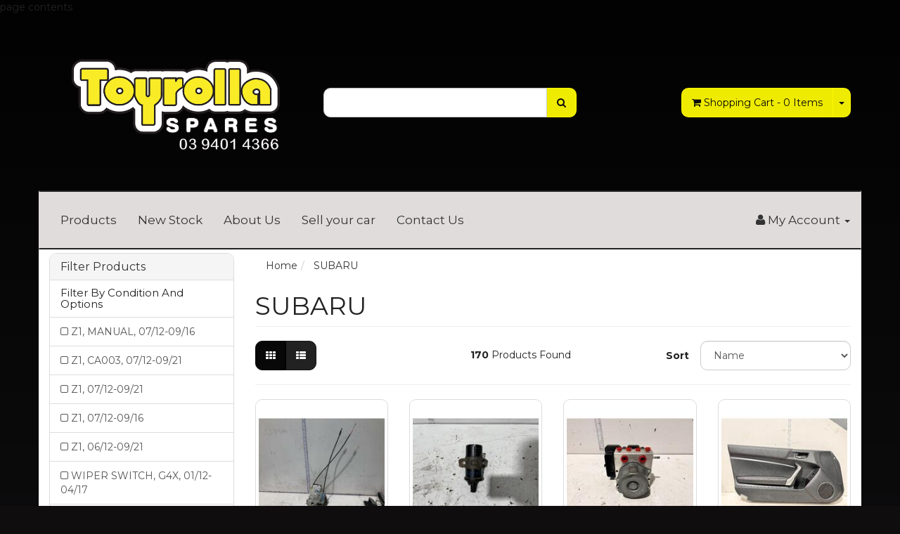

--- FILE ---
content_type: text/html; charset=utf-8
request_url: https://www.allcarpartsonline.com.au/brand/subaru/
body_size: 13637
content:
<!DOCTYPE html>
<html lang="en">
<head>
<meta http-equiv="Content-Type" content="text/html; charset=utf-8"/>
<meta name="keywords" content="SUBARU"/>
<meta name="description" content="SUBARU - SUBARU"/>
<meta name="viewport" content="width=device-width, initial-scale=1.0, user-scalable=0"/>
<meta property="og:image" content="/assets/website_logo.png"/>
<meta property="og:title" content="SUBARU"/>
<meta property="og:site_name" content="https://www.allcarpartsonline.com.au "/>

<title>SUBARU</title>
<link rel="canonical" href="https://www.allcarpartsonline.com.au/brand/subaru/"/>
<link rel="shortcut icon" href="https://www.allcarpartsonline.com.au/assets/favicon_logo.png"/>
<link class="theme-selector" rel="stylesheet" type="text/css" href="/assets/themes/glaucous/css/app.css?1763952047" media="all"/>
<link rel="stylesheet" type="text/css" href="/assets/themes/glaucous/css/style.css?1763952047" media="all"/>
<link rel="stylesheet" type="text/css" href="https://maxcdn.bootstrapcdn.com/font-awesome/4.3.0/css/font-awesome.min.css" media="all"/>
<link rel="stylesheet" type="text/css" href="https://cdn.neto.com.au/assets/neto-cdn/jquery_ui/1.11.1/css/custom-theme/jquery-ui-1.8.18.custom.css" media="all"/>
<link rel="stylesheet" type="text/css" href="https://cdn.neto.com.au/assets/neto-cdn/fancybox/2.1.5/jquery.fancybox.css" media="all"/>
<!--[if lte IE 8]>
	<script type="text/javascript" src="https://cdn.neto.com.au/assets/neto-cdn/html5shiv/3.7.0/html5shiv.js"></script>
	<script type="text/javascript" src="https://cdn.neto.com.au/assets/neto-cdn/respond.js/1.3.0/respond.min.js"></script>
<![endif]-->
<!-- Begin: Script 100 -->
<!-- Start of toyrolla Zendesk Widget script -->
<script id="ze-snippet" src="https://static.zdassets.com/ekr/snippet.js?key=0517c843-c0e8-496c-bea1-5e8ec1ed7d76"> </script>
<!-- End of toyrolla Zendesk Widget script -->
<!-- End: Script 100 -->
<!-- Begin: Script 101 -->
<!-- Google Analytics -->
<script>
(function(i,s,o,g,r,a,m){i['GoogleAnalyticsObject']=r;i[r]=i[r]||function(){
(i[r].q=i[r].q||[]).push(arguments)},i[r].l=1*new Date();a=s.createElement(o),
m=s.getElementsByTagName(o)[0];a.async=1;a.src=g;m.parentNode.insertBefore(a,m)
})(window,document,'script','//www.google-analytics.com/analytics.js','ga');
ga('create', 'UA-79628326-1', 'auto');
</script>
<!-- End Google Analytics -->
<!-- End: Script 101 -->
<!-- Begin: Script 102 -->
<html>
	<head>
		<meta name="msvalidate.01" content="1B7E9130D3817D74EC2B64D621A12762" />
		<title>Your SEO optimized title</title>
	</head>
	<body>
		page contents
	</body>
</html>
<!-- End: Script 102 -->
<!-- Begin: Script 104 -->
<!-- Google tag (gtag.js) -->
<script async src="https://www.googletagmanager.com/gtag/js?id=AW-1064608443"></script>
<script>
  window.dataLayer = window.dataLayer || [];
  function gtag(){dataLayer.push(arguments);}
  gtag('js', new Date());

  gtag('config', 'AW-1064608443');
</script>

<!-- End: Script 104 -->

</head>
<body id="n_content" class="n_glaucous">
<div class="container wrapper-header">
	<div class="row row-padded">
		<div class="col-xs-12 col-sm-4 wrapper-logo">
			<a href="https://www.allcarpartsonline.com.au" title="Toyrolla Spares">
				<img class="logo" src="/assets/website_logo.png" alt="Toyrolla Spares"/>
			</a>
		</div>
		<div class="col-xs-12 col-sm-4">
			<div class="header-search">
				<form name="productsearch" method="get" action="/">
					<input type="hidden" name="rf" value="kw"/>
					<div class="input-group">
						<input class="form-control ajax_search" value="" id="name_search" autocomplete="off" name="kw" type="text"/>
						<span class="input-group-btn">
							<button type="submit" value="Search" class="btn btn-default"><i class="fa fa-search"></i></button>
						</span>
					</div>
				</form>
			</div>
		</div>
		<div class="hidden-xs col-sm-4 text-right">
			<div id="header-cart" class="btn-group">
				<a href="https://www.allcarpartsonline.com.au/_mycart?tkn=cart&ts=1768729890422755" class="btn btn-default" id="cartcontentsheader">
					<i class="fa fa-shopping-cart"></i> <span class="visible-lg visible-inline-lg">Shopping Cart</span> - <span rel="a2c_item_count">0</span> Items
				</a>
				<a href="#" class="btn btn-default dropdown-toggle" data-toggle="dropdown"><span class="caret"></span></a>
				<ul class="dropdown-menu">
					<li class="box" id="neto-dropdown">
						<div class="body padding" id="cartcontents"></div>
						<div class="footer"></div>
					</li>
				</ul>
			</div>
		</div>
	</div>
	<div class="row">
		<div class="col-xs-12">
			<div class="navbar navbar-default">
				<div class="navbar-header">
					<ul class="navigation-list list-inline visible-xs nMobileNav">
						<li><a href="#" class="nToggleMenu" data-target=".navbar-responsive-collapse"><span class="icon"><i class="fa fa-bars"></i></span><br>
						Menu</a></li>
						<li><a href="/products"><span class="icon"><i class="fa fa-gift"></i></span><br>
						Shop</a></li>
						<li><a href="https://www.allcarpartsonline.com.au/_mycart?tkn=cart&ts=1768729890986960"><span class="icon"><i class="fa fa-shopping-cart"></i></span><br>
						Cart (<span rel="a2c_item_count">0</span>)</a></li>
						<li><a href="/_myacct/"><span class="icon"><i class="fa fa-user"></i></span><br>
						Account</a></li>
					</ul>
				</div>
				<div class="navbar-collapse collapse navbar-responsive-collapse">
					<ul class="nav navbar-nav">
						<li class=""> <a href="/products" >Products </a>
										</li><li class=""> <a href="/blog" >New Stock </a>
										</li><li class=""> <a href="/about_us" >About Us </a>
										</li><li class=""> <a href="https://cashforcarsmelbourne.melbourne" >Sell your car </a>
										</li><li class=""> <a href="/contact-us" >Contact Us </a>
										</li>
						</ul>
					<ul class="nav navbar-nav navbar-right hidden-xs">
						<li class="lv1-li navbar-right dropdown dropdown-hover"> <a href="https://www.allcarpartsonline.com.au/_myacct" ><i class="fa fa-user"></i> <span class="visible-lg visible-inline-lg"><span nloader-content-id="UBPopM_oPB7zzsuYhtjrJFkk5qztOlRUekcEySBeV_0J4uypyd1sDF8uSObcF85AUMugsUS5P6cEXLfBbeyWBY" nloader-content="_eOCJRzRtBqp3vl81e0vPlRiaGSYT-8tWIEr5ddL3XnwJ2B2CZMLmWpInw1gz9943PoCqxwqpY6N00S4sRTGUlMGrQ-eufMueGfddVOXT3Q" nloader-data="MP3hgUJKD047Vw359i6OZRBXU4Tzw7CDtmKvXjiHFB8"></span>&nbsp;Account</span> <span class="caret"></span></a>
							<ul class="dropdown-menu pull-right">
								<li><a href="https://www.allcarpartsonline.com.au/_myacct">Account Home</a></li>
								<li><a href="https://www.allcarpartsonline.com.au/_myacct#orders">Orders</a></li>
								<li><a href="https://www.allcarpartsonline.com.au/_myacct#quotes">Quotes</a></li>
								<li><a href="https://www.allcarpartsonline.com.au/_myacct/payrec">Pay Invoices</a></li>
								<li><a href="https://www.allcarpartsonline.com.au/_myacct/favourites">Favourites</a></li>
								<li><a href="https://www.allcarpartsonline.com.au/_myacct/wishlist">Wishlists</a></li>
								<li><a href="https://www.allcarpartsonline.com.au/_myacct/warranty">Resolution Centre</a></li>
								<li><a href="https://www.allcarpartsonline.com.au/_myacct/edit_account">Edit My Details</a></li>
								<li><a href="https://www.allcarpartsonline.com.au/_myacct/edit_address">Edit My Address Book</a></li>
								<li class="divider"></li>
								<span nloader-content-id="3lK5awY9OHLVcufggHk9AolVIRsfPre5VE9B0FC9oQM4aRuy77rwMz-AvD2G3RY79UGsf-03B6tEwCHzjdbuxA" nloader-content="[base64]" nloader-data="ImwwsFWuxXT-mUoZEOPW2CR1Z3PzT6O5MUZ4p6MwIiE"></span></ul>
						</li>
					</ul>
				</div>
			</div>
		</div>
	</div>
</div>
<div id="main-content" class="container" role="main">
	<div class="row"><div class="col-xs-12 col-sm-3" id="left-sidebar">
	<div class="panel panel-default">
			<div class="panel-heading panel-heading-thumbnails">
				<h3 class="panel-title">
					<a class="accordion-toggle" data-toggle="collapse" data-parent="#filters-accordion" href="#filters">Filter Products</a>
				</h3>
			</div>
			<ul id="filters" class="panel-collapse collapse list-group">
				
						<li class="list-group-item"><h4>Filter By Condition And Options</h4></li><li class="filter">
									<a class="list-group-item" href="/brand/subaru/?rf=va&va=40259"> Z1, MANUAL, 07/12-09/16 <span class="text-muted"></span></a>
								</li><li class="filter">
									<a class="list-group-item" href="/brand/subaru/?rf=va&va=40272"> Z1, CA003, 07/12-09/21 <span class="text-muted"></span></a>
								</li><li class="filter">
									<a class="list-group-item" href="/brand/subaru/?rf=va&va=40255"> Z1, 07/12-09/21 <span class="text-muted"></span></a>
								</li><li class="filter">
									<a class="list-group-item" href="/brand/subaru/?rf=va&va=40254"> Z1, 07/12-09/16 <span class="text-muted"></span></a>
								</li><li class="filter">
									<a class="list-group-item" href="/brand/subaru/?rf=va&va=40251"> Z1, 06/12-09/21 <span class="text-muted"></span></a>
								</li><li class="filter">
									<a class="list-group-item" href="/brand/subaru/?rf=va&va=28675"> WIPER SWITCH, G4X, 01/12-04/17 <span class="text-muted"></span></a>
								</li><li class="filter">
									<a class="list-group-item" href="/brand/subaru/?rf=va&va=27443"> WAGON, 06/05-02/08 <span class="text-muted"></span></a>
								</li><li class="filter">
									<a class="list-group-item" href="/brand/subaru/?rf=va&va=32474"> VINYL, G3, 04/07-11/11 <span class="text-muted"></span></a>
								</li><li class="filter">
									<a class="list-group-item" href="/brand/subaru/?rf=va&va=17313"> V1, 03/14- <span class="text-muted"></span></a>
								</li><li class="filter">
									<a class="list-group-item" href="/brand/subaru/?rf=va&va=35008"> UTE 05/78-12/83 <span class="text-muted"></span></a>
								</li><li class="filter">
									<a class="list-group-item" href="/brand/subaru/?rf=va&va=27347"> TAILGATE, NON SPOILER TYPE, 02/08-12/12 <span class="text-muted"></span></a>
								</li><li class="filter">
									<a class="list-group-item" href="/brand/subaru/?rf=va&va=25696"> TAILGATE, 4TH GEN, SPOILERED TYPE, 09/03-08/06 <span class="text-muted"></span></a>
								</li><li class="filter">
									<a class="list-group-item" href="/brand/subaru/?rf=va&va=28997"> STANDARD TYPE, 07/02-02/08 <span class="text-muted"></span></a>
								</li><li class="filter">
									<a class="list-group-item" href="/brand/subaru/?rf=va&va=29000"> STANDARD TINT TYPE, 02/08-12/12 <span class="text-muted"></span></a>
								</li><li class="filter">
									<a class="list-group-item" href="/brand/subaru/?rf=va&va=40172"> SH, HALOGEN TYPE, X/XS, 02/08-12/12 <span class="text-muted"></span></a>
								</li><li class="filter">
									<a class="list-group-item" href="/brand/subaru/?rf=va&va=39181"> SH, 03/08-08/12 <span class="text-muted"></span></a>
								</li><li class="filter">
									<a class="list-group-item" href="/brand/subaru/?rf=va&va=17332"> SERIES 11 3 SLAT TYPE 09/91-03/94 <span class="text-muted"></span></a>
								</li><li class="filter">
									<a class="list-group-item" href="/brand/subaru/?rf=va&va=35832"> SEDAN, POWER, 2 WIRE TYPE, 10/00-04/07 <span class="text-muted"></span></a>
								</li><li class="filter">
									<a class="list-group-item" href="/brand/subaru/?rf=va&va=23357"> SEDAN, 10/00-04/07 <span class="text-muted"></span></a>
								</li><li class="filter">
									<a class="list-group-item" href="/brand/subaru/?rf=va&va=28665"> RIGHT REAR DOOR LOCK, G4X, 01/12-04/17 <span class="text-muted"></span></a>
								</li><li class="filter">
									<a class="list-group-item" href="/brand/subaru/?rf=va&va=44252"> RIGHT REAR DOOR LOCK, G3, NON WRX, 2 PIN TYPE, 04 <span class="text-muted"></span></a>
								</li><li class="filter">
									<a class="list-group-item" href="/brand/subaru/?rf=va&va=27717"> RIGHT REAR DOOR LOCK, B9, 01/07-01/14 <span class="text-muted"></span></a>
								</li><li class="filter">
									<a class="list-group-item" href="/brand/subaru/?rf=va&va=27447"> RIGHT REAR DOOR LOCK, 02/08-12/12 <span class="text-muted"></span></a>
								</li><li class="filter">
									<a class="list-group-item" href="/brand/subaru/?rf=va&va=28662"> RIGHT FRONT DOOR LOCK, G4X, 01/12-04/17 <span class="text-muted"></span></a>
								</li><li class="filter">
									<a class="list-group-item" href="/brand/subaru/?rf=va&va=18966"> RIGHT FRONT DOOR LOCK, 3RD GEN, 11/98-08/03 <span class="text-muted"></span></a>
								</li><li class="filter">
									<a class="list-group-item" href="/brand/subaru/?rf=va&va=36084"> RIGHT FRONT DOOR LOCK, 06/05-02/08 <span class="text-muted"></span></a>
								</li><li class="filter">
									<a class="list-group-item" href="/brand/subaru/?rf=va&va=40261"> RH REAR, SEAT BELT ONLY, Z1, 07/12-09/21 <span class="text-muted"></span></a>
								</li><li class="filter">
									<a class="list-group-item" href="/brand/subaru/?rf=va&va=27716"> RH REAR, B9, BEIGE, LEATHER, 10/06-01/14 <span class="text-muted"></span></a>
								</li><li class="filter">
									<a class="list-group-item" href="/brand/subaru/?rf=va&va=38955"> RH REAR, ASSY (BELT AND STALK), BLACK, 02/08-12/12 <span class="text-muted"></span></a>
								</li><li class="filter">
									<a class="list-group-item" href="/brand/subaru/?rf=va&va=40257"> RH FRONT, Z1, 07/12-09/21 <span class="text-muted"></span></a>
								</li><li class="filter">
									<a class="list-group-item" href="/brand/subaru/?rf=va&va=35472"> RH FRONT, SEAT BELT ONLY, SEDAN/HATCH, 11/02-04/07 <span class="text-muted"></span></a>
								</li><li class="filter">
									<a class="list-group-item" href="/brand/subaru/?rf=va&va=27923"> RH FRONT, SEAT BELT ONLY, B9, 10/06-01/14 <span class="text-muted"></span></a>
								</li><li class="filter">
									<a class="list-group-item" href="/brand/subaru/?rf=va&va=53547"> RH FRONT, SEAT BELT ONLY, 4TH GEN, GREY/BLACK, 09… <span class="text-muted"></span></a>
								</li><li class="filter">
									<a class="list-group-item" href="/brand/subaru/?rf=va&va=27933"> RH FRONT, B9, 10/06-11/07 <span class="text-muted"></span></a>
								</li><li class="filter">
									<a class="list-group-item" href="/brand/subaru/?rf=va&va=43776"> RH FRONT (MASTER SWITCH), TWIN PLUG TYPE, 3RD GEN <span class="text-muted"></span></a>
								</li><li class="filter">
									<a class="list-group-item" href="/brand/subaru/?rf=va&va=37733"> RH FRONT (MASTER SWITCH), S07, 06/10-12/12 <span class="text-muted"></span></a>
								</li><li class="filter">
									<a class="list-group-item" href="/brand/subaru/?rf=va&va=1626"> RH FRONT (MASTER SWITCH), 3RD GEN, 12/98-08/03 <span class="text-muted"></span></a>
								</li><li class="filter">
									<a class="list-group-item" href="/brand/subaru/?rf=va&va=40250"> RADIO/CD/MP3, 07/12-09/16 <span class="text-muted"></span></a>
								</li><li class="filter">
									<a class="list-group-item" href="/brand/subaru/?rf=va&va=28686"> POWER, G4X, 01/12-04/17 <span class="text-muted"></span></a>
								</li><li class="filter">
									<a class="list-group-item" href="/brand/subaru/?rf=va&va=37957"> PETROL, 2.5, TURBO, MANUAL, WRX, G3, 09/07-12/13 <span class="text-muted"></span></a>
								</li><li class="filter">
									<a class="list-group-item" href="/brand/subaru/?rf=va&va=25245"> PETROL, 2.0, EJ20, ALLOY MANIFOLD, SPARKPLUG THRU… <span class="text-muted"></span></a>
								</li><li class="filter">
									<a class="list-group-item" href="/brand/subaru/?rf=va&va=20859"> P/N 27536SC002, VDC TYPE, 03/08-12/12 <span class="text-muted"></span></a>
								</li><li class="filter">
									<a class="list-group-item" href="/brand/subaru/?rf=va&va=25564"> OUTER, RH FRONT, 04/07-12/13 <span class="text-muted"></span></a>
								</li><li class="filter">
									<a class="list-group-item" href="/brand/subaru/?rf=va&va=27715"> OUTER, LH/RH REAR, B9, 10/06- <span class="text-muted"></span></a>
								</li><li class="filter">
									<a class="list-group-item" href="/brand/subaru/?rf=va&va=25557"> OUTER, LH FRONT, 04/07-12/13 <span class="text-muted"></span></a>
								</li><li class="filter">
									<a class="list-group-item" href="/brand/subaru/?rf=va&va=26944"> NON TURBO, BLACK, CLIP ON BACKING TYPE, 08/03-05/… <span class="text-muted"></span></a>
								</li><li class="filter">
									<a class="list-group-item" href="/brand/subaru/?rf=va&va=22421"> NON TURBO, BLACK, 1 PIECE BACKING TYPE, 07/02-08/… <span class="text-muted"></span></a>
								</li><li class="filter">
									<a class="list-group-item" href="/brand/subaru/?rf=va&va=27920"> MODULE, B9, 10/06-11/07 <span class="text-muted"></span></a>
								</li>
						<li class="list-group-item"><h4>Filter By Model</h4></li><li class="filter">
									<a class="list-group-item" href="/brand/subaru/?rf=va&va=28118"> XV <span class="text-muted"></span></a>
								</li><li class="filter">
									<a class="list-group-item" href="/brand/subaru/?rf=va&va=17312"> WRX <span class="text-muted"></span></a>
								</li><li class="filter">
									<a class="list-group-item" href="/brand/subaru/?rf=va&va=27593"> TRIBECA <span class="text-muted"></span></a>
								</li><li class="filter">
									<a class="list-group-item" href="/brand/subaru/?rf=va&va=236"> OUTBACK <span class="text-muted"></span></a>
								</li>
						<li class="list-group-item"><h4>Filter By Type</h4></li><li class="filter">
									<a class="list-group-item" href="/brand/subaru/?rf=va&va=20040"> Window Regulator <span class="text-muted"></span></a>
								</li><li class="filter">
									<a class="list-group-item" href="/brand/subaru/?rf=va&va=31415"> Wheel Hub <span class="text-muted"></span></a>
								</li><li class="filter">
									<a class="list-group-item" href="/brand/subaru/?rf=va&va=19029"> Tailgate <span class="text-muted"></span></a>
								</li><li class="filter">
									<a class="list-group-item" href="/brand/subaru/?rf=va&va=24157"> Tail Light <span class="text-muted"></span></a>
								</li><li class="filter">
									<a class="list-group-item" href="/brand/subaru/?rf=va&va=33672"> Switch Assembly <span class="text-muted"></span></a>
								</li><li class="filter">
									<a class="list-group-item" href="/brand/subaru/?rf=va&va=31405"> Switch <span class="text-muted"></span></a>
								</li><li class="filter">
									<a class="list-group-item" href="/brand/subaru/?rf=va&va=31463"> Strut Assembly <span class="text-muted"></span></a>
								</li><li class="filter">
									<a class="list-group-item" href="/brand/subaru/?rf=va&va=15274"> Steering Wheel <span class="text-muted"></span></a>
								</li><li class="filter">
									<a class="list-group-item" href="/brand/subaru/?rf=va&va=23291"> Steering Column <span class="text-muted"></span></a>
								</li><li class="filter">
									<a class="list-group-item" href="/brand/subaru/?rf=va&va=31477"> Standard Mirror Assembly <span class="text-muted"></span></a>
								</li><li class="filter">
									<a class="list-group-item" href="/brand/subaru/?rf=va&va=33679"> Seat Belt <span class="text-muted"></span></a>
								</li><li class="filter">
									<a class="list-group-item" href="/brand/subaru/?rf=va&va=34238"> Regulator &amp; Motor Assembly <span class="text-muted"></span></a>
								</li><li class="filter">
									<a class="list-group-item" href="/brand/subaru/?rf=va&va=31401"> Rear Light Assembly <span class="text-muted"></span></a>
								</li><li class="filter">
									<a class="list-group-item" href="/brand/subaru/?rf=va&va=40829"> Rear Cradle Only <span class="text-muted"></span></a>
								</li><li class="filter">
									<a class="list-group-item" href="/brand/subaru/?rf=va&va=23269"> Pretensioner <span class="text-muted"></span></a>
								</li>
						<li class="list-group-item"><h4>Filter By Window Mechanism Part</h4></li><li class="filter">
									<a class="list-group-item" href="/brand/subaru/?rf=va&va=23239"> Window Motor/Winder Part <span class="text-muted"></span></a>
								</li>
						<li class="list-group-item"><h4>Filter By To Control</h4></li><li class="filter">
									<a class="list-group-item" href="/brand/subaru/?rf=va&va=20053"> Window <span class="text-muted"></span></a>
								</li><li class="filter">
									<a class="list-group-item" href="/brand/subaru/?rf=va&va=28803"> Washer Jet <span class="text-muted"></span></a>
								</li><li class="filter">
									<a class="list-group-item" href="/brand/subaru/?rf=va&va=25311"> Turn Signal <span class="text-muted"></span></a>
								</li><li class="filter">
									<a class="list-group-item" href="/brand/subaru/?rf=va&va=34244"> Switch Specific <span class="text-muted"></span></a>
								</li>
						<li class="list-group-item"><h4>Filter By Stock Number</h4></li><li class="filter">
									<a class="list-group-item" href="/brand/subaru/?rf=va&va=40236"> V02446 <span class="text-muted"></span></a>
								</li><li class="filter">
									<a class="list-group-item" href="/brand/subaru/?rf=va&va=37872"> V02372 <span class="text-muted"></span></a>
								</li>
						<li class="list-group-item"><h4>Filter By Operating Mode</h4></li><li class="filter">
									<a class="list-group-item" href="/brand/subaru/?rf=va&va=31425"> User Operated <span class="text-muted"></span></a>
								</li>
						<li class="list-group-item"><h4>Filter By Mirror Adjustment Method</h4></li><li class="filter">
									<a class="list-group-item" href="/brand/subaru/?rf=va&va=36200"> User Adjusted <span class="text-muted"></span></a>
								</li><li class="filter">
									<a class="list-group-item" href="/brand/subaru/?rf=va&va=33656"> User Adjust <span class="text-muted"></span></a>
								</li>
						<li class="list-group-item"><h4>Filter By Paint Code</h4></li><li class="filter">
									<a class="list-group-item" href="/brand/subaru/?rf=va&va=40525"> UNKNOWN <span class="text-muted"></span></a>
								</li>
						<li class="list-group-item"><h4>Filter By To Fit</h4></li><li class="filter">
									<a class="list-group-item" href="/brand/subaru/?rf=va&va=23919"> Tail Light <span class="text-muted"></span></a>
								</li>
						<li class="list-group-item"><h4>Filter By Items Included</h4></li><li class="filter">
									<a class="list-group-item" href="/brand/subaru/?rf=va&va=33674"> Strut <span class="text-muted"></span></a>
								</li><li class="filter">
									<a class="list-group-item" href="/brand/subaru/?rf=va&va=33659"> Steering Wheel <span class="text-muted"></span></a>
								</li><li class="filter">
									<a class="list-group-item" href="/brand/subaru/?rf=va&va=33668"> Speedometer <span class="text-muted"></span></a>
								</li><li class="filter">
									<a class="list-group-item" href="/brand/subaru/?rf=va&va=33676"> Pedals <span class="text-muted"></span></a>
								</li>
						<li class="list-group-item"><h4>Filter By Features</h4></li><li class="filter">
									<a class="list-group-item" href="/brand/subaru/?rf=va&va=31475"> Side View <span class="text-muted"></span></a>
								</li><li class="filter">
									<a class="list-group-item" href="/brand/subaru/?rf=va&va=31492"> Non-Slip <span class="text-muted"></span></a>
								</li><li class="filter">
									<a class="list-group-item" href="/brand/subaru/?rf=va&va=31452"> No Drilling Required <span class="text-muted"></span></a>
								</li><li class="filter">
									<a class="list-group-item" href="/brand/subaru/?rf=va&va=31426"> Multifunctional <span class="text-muted"></span></a>
								</li>
						<li class="list-group-item"><h4>Filter By Warranty Period</h4></li><li class="filter">
									<a class="list-group-item" href="/brand/subaru/?rf=va&va=40523"> See warranty period for details <span class="text-muted"></span></a>
								</li>
						<li class="list-group-item"><h4>Filter By Reference Oe/oem Number</h4></li><li class="filter">
									<a class="list-group-item" href="/brand/subaru/?rf=va&va=52606"> SC110 <span class="text-muted"></span></a>
								</li>
						<li class="list-group-item"><h4>Filter By Placement On Vehicle</h4></li><li class="filter">
									<a class="list-group-item" href="/brand/subaru/?rf=va&va=23387"> Right <span class="text-muted"></span></a>
								</li><li class="filter">
									<a class="list-group-item" href="/brand/subaru/?rf=va&va=23783"> Rear <span class="text-muted"></span></a>
								</li><li class="filter">
									<a class="list-group-item" href="/brand/subaru/?rf=va&va=33666"> On Door <span class="text-muted"></span></a>
								</li>
						<li class="list-group-item"><h4>Filter By Suitable For</h4></li><li class="filter">
									<a class="list-group-item" href="/brand/subaru/?rf=va&va=33071"> Rear Light <span class="text-muted"></span></a>
								</li>
						<li class="list-group-item"><h4>Filter By Switch Type</h4></li><li class="filter">
									<a class="list-group-item" href="/brand/subaru/?rf=va&va=20054"> Push Pull Switch <span class="text-muted"></span></a>
								</li><li class="filter">
									<a class="list-group-item" href="/brand/subaru/?rf=va&va=25554"> Push Button <span class="text-muted"></span></a>
								</li>
						<li class="list-group-item"><h4>Filter By Pulley Groove Quantity</h4></li><li class="filter">
									<a class="list-group-item" href="/brand/subaru/?rf=va&va=33653"> Pulley Specific <span class="text-muted"></span></a>
								</li>
						<li class="list-group-item"><h4>Filter By Fuel Type</h4></li><li class="filter">
									<a class="list-group-item" href="/brand/subaru/?rf=va&va=6628"> Petrol <span class="text-muted"></span></a>
								</li>
						<li class="list-group-item"><h4>Filter By Custom Bundle</h4></li><li class="filter">
									<a class="list-group-item" href="/brand/subaru/?rf=va&va=15433"> No <span class="text-muted"></span></a>
								</li>
						<li class="list-group-item"><h4>Filter By Modified Item</h4></li><li class="filter">
									<a class="list-group-item" href="/brand/subaru/?rf=va&va=15432"> No <span class="text-muted"></span></a>
								</li>
						<li class="list-group-item"><h4>Filter By Tag Number</h4></li><li class="filter">
									<a class="list-group-item" href="/brand/subaru/?rf=va&va=17169"> N/A <span class="text-muted"></span></a>
								</li>
				
				<li class="list-group-item">
							<h4>Filter By Stock</h4>
						</li><li class="filter">
								<a href="/brand/subaru/?rf=vn&vn=1" class="list-group-item">In Stock <span class="text-muted">(161)</span></a>
							</li>
						
					<li class="list-group-item hidden-md hidden-lg"><h4>Filter By Price Range</h4></li><li class="filter hidden-md hidden-lg"><a class="list-group-item" href="/brand/subaru/?pr=0-100&rf=pr">$100 or below</a></li>
									
									
									<li class="filter hidden-md hidden-lg"><a class="list-group-item" href="/brand/subaru/?pr=100-300&rf=pr">$100 to $300</a></li>
									
									<li class="filter hidden-md hidden-lg"><a class="list-group-item" href="/brand/subaru/?pr=300-500&rf=pr">$300 to $500</a></li>
									
									<li class="filter hidden-md hidden-lg"><a class="list-group-item" href="/brand/subaru/?pr=500-700&rf=pr">$500 to $700</a></li>
									
									<li class="filter hidden-md hidden-lg"><a class="list-group-item" href="/brand/subaru/?pr=700-900&rf=pr">$700 to $900</a></li>
									
									<li class="filter hidden-md hidden-lg"><a class="list-group-item" href="/brand/subaru/?pr=900-1100&rf=pr">$900 to $1,100</a></li>
									
									
									<li class="filter hidden-md hidden-lg"><a class="list-group-item" href="/brand/subaru/?pr=1100-0&rf=pr">$1,100 or above</a></li>
					<li class="list-group-item hidden-sm hidden-xs"><h4>Filter By Price Range</h4></li>
							<li class="list-group-item hidden-sm hidden-xs"><p id="price-range"></p>
								<p id="price-range-text" class="price_range"></p>
								<form id="pricesearch" method="get" action="/brand/subaru/">
									<input type="hidden" name="rf" value="pr?rf=pr">
									<input  name="pr" type="hidden" value="">
									<input type="submit" value="Filter By Price" class="btn btn-default btn-xs" />
									<a href="/brand/subaru/?df=pr&rf=pr" class="btn btn-default btn-xs" rel="nofollow"> clear</a>
								</form>
							</li>
					
			</ul>
		</div>
	<div class="panel panel-default hidden-xs">
				<div class="panel-heading"><h3 class="panel-title">Categories</h3></div>
				<ul class="list-group"><li class=""><a href="https://www.allcarpartsonline.com.au/ebay_store_1/engines/" class="list-group-item dropdown-toggle">Engines</a>
						
					</li><li class=""><a href="https://www.allcarpartsonline.com.au/ebay_store_1/other/" class="list-group-item dropdown-toggle">Other</a>
						
					</li><li class=""><a href="https://www.allcarpartsonline.com.au/ebay_store_1/gearbox-transmissions/" class="list-group-item dropdown-toggle">Gearbox & Transmissions</a>
						
					</li><li class=""><a href="https://www.allcarpartsonline.com.au/ebay_store_1/mechanical/" class="list-group-item dropdown-toggle">Mechanical</a>
						
					</li><li class=""><a href="https://www.allcarpartsonline.com.au/ebay_store_1/differentials/" class="list-group-item dropdown-toggle">Differentials</a>
						
					</li><li class=""><a href="https://www.allcarpartsonline.com.au/ebay_store_1/panels-body-parts/" class="list-group-item dropdown-toggle">Panels & Body Parts</a>
						
					</li><li class=""><a href="https://www.allcarpartsonline.com.au/ebay_store_1/electrical-accessories/" class="list-group-item dropdown-toggle">Electrical Accessories</a>
						
					</li><li class=""><a href="https://www.allcarpartsonline.com.au/ebay_store_1/interior-parts/" class="list-group-item dropdown-toggle">Interior Parts</a>
						
					</li><li class=""><a href="https://www.allcarpartsonline.com.au/ebay_store_1/popular-parts/" class="list-group-item dropdown-toggle">Popular Parts</a>
						
					</li><li class=""><a href="https://www.allcarpartsonline.com.au/ebay_store_1/toyota/" class="list-group-item dropdown-toggle">Toyota</a>
						
					</li><li class=""><a href="https://www.allcarpartsonline.com.au/ebay_store_1/ford/" class="list-group-item dropdown-toggle">Ford</a>
						
					</li><li class=""><a href="https://www.allcarpartsonline.com.au/ebay_store_1/holden/" class="list-group-item dropdown-toggle">Holden</a>
						
					</li><li class=""><a href="https://www.allcarpartsonline.com.au/ebay_store_1/nissan/" class="list-group-item dropdown-toggle">Nissan</a>
						
					</li><li class=""><a href="https://www.allcarpartsonline.com.au/ebay_store_1/mazda/" class="list-group-item dropdown-toggle">Mazda</a>
						
					</li><li class=""><a href="https://www.allcarpartsonline.com.au/ebay_store_1/isuzu/" class="list-group-item dropdown-toggle">Isuzu</a>
						
					</li><li class=""><a href="https://www.allcarpartsonline.com.au/ebay_store_1/mitsubishi/" class="list-group-item dropdown-toggle">Mitsubishi</a>
						
					</li><li class=""><a href="https://www.allcarpartsonline.com.au/ebay_store_1/hyundai/" class="list-group-item dropdown-toggle">Hyundai</a>
						
					</li><li class=""><a href="https://www.allcarpartsonline.com.au/ebay_store_1/mercedes/" class="list-group-item dropdown-toggle">Mercedes</a>
						
					</li><li class=""><a href="https://www.allcarpartsonline.com.au/ebay_store_1/volkswagen/" class="list-group-item dropdown-toggle">Volkswagen</a>
						
					</li><li class=""><a href="https://www.allcarpartsonline.com.au/ebay_store_1/bmw/" class="list-group-item dropdown-toggle">BMW</a>
						
					</li><li class=""><a href="https://www.allcarpartsonline.com.au/ebay_store_1/kia/" class="list-group-item dropdown-toggle">Kia</a>
						
					</li><li class=""><a href="https://www.allcarpartsonline.com.au/ebay_store_1/jaguar/" class="list-group-item dropdown-toggle">Jaguar</a>
						
					</li><li class=""><a href="https://www.allcarpartsonline.com.au/ebay_store_1/saab/" class="list-group-item dropdown-toggle">Saab</a>
						
					</li><li class=""><a href="https://www.allcarpartsonline.com.au/ebay_store_1/volvo/" class="list-group-item dropdown-toggle">Volvo</a>
						
					</li><li class=""><a href="https://www.allcarpartsonline.com.au/ebay_store_1/seat-belts/" class="list-group-item dropdown-toggle">Seat Belts</a>
						
					</li><li class=""><a href="https://www.allcarpartsonline.com.au/ebay_store_1/wheels/" class="list-group-item dropdown-toggle">Wheels</a>
						
					</li><li class=""><a href="https://www.allcarpartsonline.com.au/ebay_store_1/cars-for-sale/" class="list-group-item dropdown-toggle">Cars For Sale</a>
						
					</li><li class=""><a href="https://www.allcarpartsonline.com.au/ebay_store_1/bull-bar/" class="list-group-item dropdown-toggle">Bull Bar</a>
						
					</li><li class=""><a href="https://www.allcarpartsonline.com.au/ebay_store_1/lighting/" class="list-group-item dropdown-toggle">Lighting</a>
						
					</li><li class=""><a href="https://www.allcarpartsonline.com.au/ebay_store_1/fuel-system/" class="list-group-item dropdown-toggle">Fuel System</a>
						
					</li><li class=""><a href="https://www.allcarpartsonline.com.au/ebay_store_1/mirrors/" class="list-group-item dropdown-toggle">Mirrors</a>
						
					</li><li class=""><a href="https://www.allcarpartsonline.com.au/ebay_store_1/glass/" class="list-group-item dropdown-toggle">Glass</a>
						
					</li><li class=""><a href="https://www.allcarpartsonline.com.au/ebay_store_1/bumper-bars/" class="list-group-item dropdown-toggle">Bumper Bars</a>
						
					</li><li class=""><a href="https://www.allcarpartsonline.com.au/ebay_store_1/guards/" class="list-group-item dropdown-toggle">Guards</a>
						
					</li><li class=""><a href="https://www.allcarpartsonline.com.au/ebay_store_1/switches/" class="list-group-item dropdown-toggle">Switches</a>
						
					</li><li class=""><a href="https://www.allcarpartsonline.com.au/ebay_store_1/tow-bars/" class="list-group-item dropdown-toggle">Tow Bars</a>
						
					</li><li class=""><a href="https://www.allcarpartsonline.com.au/ebay_store_1/suspension/" class="list-group-item dropdown-toggle">Suspension</a>
						
					</li><li class=""><a href="https://www.allcarpartsonline.com.au/ebay_store_1/cargo-barrier/" class="list-group-item dropdown-toggle">Cargo Barrier</a>
						
					</li><li class=""><a href="https://www.allcarpartsonline.com.au/ebay_store_1/control-arms/" class="list-group-item dropdown-toggle">Control Arms</a>
						
					</li><li class=""><a href="https://www.allcarpartsonline.com.au/ebay_store_1/performance-parts/" class="list-group-item dropdown-toggle">Performance Parts</a>
						
					</li><li class=""><a href="https://www.allcarpartsonline.com.au/ebay_store_1/dash/" class="list-group-item dropdown-toggle">Dash</a>
						
					</li><li class=""><a href="https://www.allcarpartsonline.com.au/ebay_store_1/4-x-4/" class="list-group-item dropdown-toggle">4 x 4</a>
						
					</li><li class=""><a href="https://www.allcarpartsonline.com.au/ebay_store_1/doors/" class="list-group-item dropdown-toggle">Doors</a>
						
					</li><li class=""><a href="https://www.allcarpartsonline.com.au/ebay_store_1/bonnets/" class="list-group-item dropdown-toggle">Bonnets</a>
						
					</li><li class=""><a href="https://www.allcarpartsonline.com.au/ebay_store_1/daihatsu/" class="list-group-item dropdown-toggle">Daihatsu</a>
						
					</li><li class=""><a href="https://www.allcarpartsonline.com.au/ebay_store_1/daewoo/" class="list-group-item dropdown-toggle">Daewoo</a>
						
					</li><li class=""><a href="https://www.allcarpartsonline.com.au/ebay_store_1/subaru/" class="list-group-item dropdown-toggle">Subaru</a>
						
					</li><li class=""><a href="https://www.allcarpartsonline.com.au/ebay_store_1/window-regulators/" class="list-group-item dropdown-toggle">Window Regulators</a>
						
					</li><li class=""><a href="https://www.allcarpartsonline.com.au/ebay_store_1/steering-wheels/" class="list-group-item dropdown-toggle">Steering Wheels</a>
						
					</li><li class=""><a href="https://www.allcarpartsonline.com.au/ebay_store_1/instrument-cluster/" class="list-group-item dropdown-toggle">Instrument Cluster</a>
						
					</li><li class=""><a href="https://www.allcarpartsonline.com.au/ebay_store_1/honda/" class="list-group-item dropdown-toggle">Honda</a>
						
					</li><li class=""><a href="https://www.allcarpartsonline.com.au/ebay_store_1/radiators/" class="list-group-item dropdown-toggle">Radiators</a>
						
					</li><li class=""><a href="https://www.allcarpartsonline.com.au/ebay_store_1/air-conditioning/" class="list-group-item dropdown-toggle">Air Conditioning</a>
						
					</li><li class=""><a href="https://www.allcarpartsonline.com.au/ebay_store_1/heater/" class="list-group-item dropdown-toggle">Heater</a>
						
					</li><li class=""><a href="https://www.allcarpartsonline.com.au/ebay_store_1/starter-motor/" class="list-group-item dropdown-toggle">Starter Motor</a>
						
					</li><li class=""><a href="https://www.allcarpartsonline.com.au/ebay_store_1/alternator/" class="list-group-item dropdown-toggle">Alternator</a>
						
					</li><li class=""><a href="https://www.allcarpartsonline.com.au/ebay_store_1/jeep/" class="list-group-item dropdown-toggle">Jeep</a>
						
					</li><li class=""><a href="https://www.allcarpartsonline.com.au/ebay_store_1/grille/" class="list-group-item dropdown-toggle">Grille</a>
						
					</li><li class=""><a href="https://www.allcarpartsonline.com.au/ebay_store_1/garnish/" class="list-group-item dropdown-toggle">Garnish</a>
						
					</li><li class=""><a href="https://www.allcarpartsonline.com.au/ebay_store_1/roof/" class="list-group-item dropdown-toggle">Roof</a>
						
					</li><li class=""><a href="https://www.allcarpartsonline.com.au/ebay_store_1/steering/" class="list-group-item dropdown-toggle">Steering</a>
						
					</li><li class=""><a href="https://www.allcarpartsonline.com.au/ebay_store_1/manifold/" class="list-group-item dropdown-toggle">Manifold</a>
						
					</li><li class=""><a href="https://www.allcarpartsonline.com.au/ebay_store_1/boot-lid-tailgate/" class="list-group-item dropdown-toggle">Boot Lid & Tailgate</a>
						
					</li><li class=""><a href="https://www.allcarpartsonline.com.au/ebay_store_1/brakes/" class="list-group-item dropdown-toggle">Brakes</a>
						
					</li><li class=""><a href="https://www.allcarpartsonline.com.au/ebay_store_1/wiper-assembly/" class="list-group-item dropdown-toggle">Wiper Assembly</a>
						
					</li><li class=""><a href="https://www.allcarpartsonline.com.au/ebay_store_1/suzuki/" class="list-group-item dropdown-toggle">Suzuki</a>
						
					</li><li class=""><a href="https://www.allcarpartsonline.com.au/ebay_store_1/renault/" class="list-group-item dropdown-toggle">Renault</a>
						
					</li><li class=""><a href="https://www.allcarpartsonline.com.au/ebay_store_1/lexus/" class="list-group-item dropdown-toggle">Lexus</a>
						
					</li><li class=""><a href="https://www.allcarpartsonline.com.au/ebay_store_1/ecu/" class="list-group-item dropdown-toggle">ECU</a>
						
					</li><li class=""><a href="https://www.allcarpartsonline.com.au/ebay_store_1/peugeot/" class="list-group-item dropdown-toggle">Peugeot</a>
						
					</li><li class=""><a href="https://www.allcarpartsonline.com.au/ebay_store_1/alfa-romeo/" class="list-group-item dropdown-toggle">Alfa Romeo</a>
						
					</li><li class=""><a href="https://www.allcarpartsonline.com.au/ebay_store_1/proton/" class="list-group-item dropdown-toggle">Proton</a>
						
					</li><li class=""><a href="https://www.allcarpartsonline.com.au/ebay_store_1/steering-pump/" class="list-group-item dropdown-toggle">Steering Pump</a>
						
					</li><li class=""><a href="https://www.allcarpartsonline.com.au/ebay_store_1/prop-shaft/" class="list-group-item dropdown-toggle">Prop Shaft</a>
						
					</li><li class=""><a href="https://www.allcarpartsonline.com.au/ebay_store_1/audi/" class="list-group-item dropdown-toggle">Audi</a>
						
					</li><li class=""><a href="https://www.allcarpartsonline.com.au/ebay_store_1/throttle-body/" class="list-group-item dropdown-toggle">Throttle Body</a>
						
					</li><li class=""><a href="https://www.allcarpartsonline.com.au/ebay_store_1/a-c-compressor/" class="list-group-item dropdown-toggle">A/C Compressor</a>
						
					</li><li class=""><a href="https://www.allcarpartsonline.com.au/ebay_store_1/fiat/" class="list-group-item dropdown-toggle">Fiat</a>
						
					</li><li class=""><a href="https://www.allcarpartsonline.com.au/ebay_store_1/side-skirts/" class="list-group-item dropdown-toggle">Side Skirts</a>
						
					</li><li class=""><a href="https://www.allcarpartsonline.com.au/ebay_store_1/steering-column/" class="list-group-item dropdown-toggle">Steering Column</a>
						
					</li><li class=""><a href="https://www.allcarpartsonline.com.au/ebay_store_1/head-units/" class="list-group-item dropdown-toggle">Head Units</a>
						
					</li><li class=""><a href="https://www.allcarpartsonline.com.au/ebay_store_1/seat/" class="list-group-item dropdown-toggle">Seat</a>
						
					</li><li class=""><a href="https://www.allcarpartsonline.com.au/ebay_store_1/locking-mechinisms/" class="list-group-item dropdown-toggle">Locking Mechinisms</a>
						
					</li><li class=""><a href="https://www.allcarpartsonline.com.au/ebay_store_1/trim/" class="list-group-item dropdown-toggle">Trim</a>
						
					</li><li class=""><a href="https://www.allcarpartsonline.com.au/ebay_store_1/air-cleaner-box/" class="list-group-item dropdown-toggle">Air Cleaner Box</a>
						
					</li><li class=""><a href="https://www.allcarpartsonline.com.au/ebay_store_1/spare-wheel-carrier/" class="list-group-item dropdown-toggle">Spare Wheel Carrier</a>
						
					</li><li class=""><a href="https://www.allcarpartsonline.com.au/ebay_store_1/hub-caps/" class="list-group-item dropdown-toggle">Hub Caps</a>
						
					</li><li class=""><a href="https://www.allcarpartsonline.com.au/ebay_store_1/sun-roofs/" class="list-group-item dropdown-toggle">Sun Roofs</a>
						
					</li><li class=""><a href="https://www.allcarpartsonline.com.au/ebay_store_1/aerial/" class="list-group-item dropdown-toggle">Aerial</a>
						
					</li><li class=""><a href="https://www.allcarpartsonline.com.au/ebay_store_1/reinforcements/" class="list-group-item dropdown-toggle">Reinforcements</a>
						
					</li><li class=""><a href="https://www.allcarpartsonline.com.au/ebay_store_1/pedals/" class="list-group-item dropdown-toggle">Pedals</a>
						
					</li><li class=""><a href="https://www.allcarpartsonline.com.au/ebay_store_1/tool-kits/" class="list-group-item dropdown-toggle">Tool Kits</a>
						
					</li><li class=""><a href="https://www.allcarpartsonline.com.au/ebay_store_1/drive-shaft/" class="list-group-item dropdown-toggle">Drive Shaft</a>
						
					</li><li class=""><a href="https://www.allcarpartsonline.com.au/ebay_store_1/land-rover/" class="list-group-item dropdown-toggle">Land Rover</a>
						
					</li><li class=""><a href="https://www.allcarpartsonline.com.au/ebay_store_1/mg/" class="list-group-item dropdown-toggle">MG</a>
						
					</li><li class=""><a href="https://www.allcarpartsonline.com.au/ebay_store_1/citroen/" class="list-group-item dropdown-toggle">Citroen</a>
						
					</li><li class=""><a href="https://www.allcarpartsonline.com.au/ebay_store_1/skoda/" class="list-group-item dropdown-toggle">Skoda</a>
						
					</li><li class=""><a href="https://www.allcarpartsonline.com.au/ebay_store_1/ssangyong/" class="list-group-item dropdown-toggle">Ssangyong</a>
						
					</li><li class=""><a href="https://www.allcarpartsonline.com.au/ebay_store_1/dodge/" class="list-group-item dropdown-toggle">Dodge</a>
						
					</li><li class=""><a href="https://www.allcarpartsonline.com.au/ebay_store_1/chrysler/" class="list-group-item dropdown-toggle">Chrysler</a>
						
					</li><li class=""><a href="https://www.allcarpartsonline.com.au/ebay_store_1/great-wall/" class="list-group-item dropdown-toggle">Great Wall</a>
						
					</li><li class=""><a href="https://www.allcarpartsonline.com.au/ebay_store_1/ldv/" class="list-group-item dropdown-toggle">LDV</a>
						
					</li><li class=""><a href="https://www.allcarpartsonline.com.au/ebay_store_1/gwm/" class="list-group-item dropdown-toggle">GWM</a>
						
					</li><li class=""><a href="https://www.allcarpartsonline.com.au/ebay_store_1/scania/" class="list-group-item dropdown-toggle">Scania</a>
						
					</li><li class=""><a href="https://www.allcarpartsonline.com.au/ebay_store_1/tata/" class="list-group-item dropdown-toggle">Tata</a>
						
					</li><li class=""><a href="https://www.allcarpartsonline.com.au/ebay_store_1/mini/" class="list-group-item dropdown-toggle">Mini</a>
						
					</li><li class=""><a href="https://www.allcarpartsonline.com.au/ebay_store_1/haval/" class="list-group-item dropdown-toggle">Haval</a>
						
					</li><li class=""><a href="https://www.allcarpartsonline.com.au/ebay_store_1/chery/" class="list-group-item dropdown-toggle">Chery</a>
						
					</li><li class=""><a href="https://www.allcarpartsonline.com.au/ebay_store_1/chevrolet/" class="list-group-item dropdown-toggle">Chevrolet</a>
						
					</li><li class=""><a href="https://www.allcarpartsonline.com.au/ebay_store_1/triumph/" class="list-group-item dropdown-toggle">Triumph</a>
						
					</li></ul>
			</div>
	<span nloader-content-id="oTXLTMuCBAGdYqotMiu4f4o_KLtTyy8Ohi0aV-iAmN8" nloader-content="[base64]"></span>
	<div class="panel panel-default hidden-xs">
			<div class="panel-heading"><h3 class="panel-title">Information</h3></div>
			<ul class="list-group"><li class=""><a class="list-group-item" href="/about_us">About Us</a>
						</li><li class=""><a class="list-group-item" href="/returns_policy">Returns Policy</a>
						</li><li class=""><a class="list-group-item" href="/contact-us">Contact Us</a>
						</li><li class=""><a class="list-group-item" href="/cgi-bin/suppliers/index.cgi?item=menus&page=view&id=2">[Edit Menu]</a>
						</li></ul>
		</div>
</div>
<div class="col-xs-12 col-sm-9">
<ul class="breadcrumb">
			<li>
				<a href="https://www.allcarpartsonline.com.au">Home</a>
			</li><li>
			<a href="/brand/subaru/">SUBARU</a>
		</li></ul>
<h1 class="page-header">
	SUBARU
	
	</h1>

	
	<div class="row sort_container">
		<div class="col-xs-4 col-sm-7 col-md-4">
			<script language="javascript" type="text/javascript">
				function viewtype(view) {
					var f=document.viewForm;
					f['viewby'].value=view;
					f.submit();
				}
			</script>
			<form method="get" name="viewForm" action="/brand/subaru/" class="hidden">
				<input name="rf" type="hidden" value="">
				<input name="viewby" type="hidden" value=""/>
			</form>
			<div class="viewby btn-group">
				<a href="javascript:viewtype('');" class="btn btn-default active" rel="nofollow">
					<i class="fa fa-th"></i>
				</a>
				<a href="javascript:viewtype('list');" class="btn btn-default " rel="nofollow">
					<i class="fa fa-th-list"></i>
				</a>
			</div>
		</div>
		<div class="col-md-4 hidden-xs hidden-sm">
			<div class="btn-text">
				<strong>170</strong> Products&nbsp;Found
			</div>
		</div>
		<div class="col-xs-8 col-sm-5 col-md-4">
			<form method="get" class="form-horizontal" action="/brand/subaru/">
				<input name="rf" type="hidden" value="">
				<div class="form-group">
					<label class="control-label col-xs-2">Sort</label>
					<div class="col-xs-10">
						<select name="sortby" onChange="return this.form.submit();" class="form-control">
							<option value="popular" >
								Most Popular
							</option>
							<option value="name" selected>
								Name
							</option>
							<option value="SKU" >
								SKU
							</option>
							<option value="lowest_price" >
								Lowest Price
							</option>
							<option value="highest_price" >
								Highest Price
							</option>
						</select>
					</div>
				</div>
			</form>
		</div>
	</div>
	<div class="row">
		<div class="col-xs-12">
			<hr>
		</div>
	</div>
	<div class="thumb">
		<div class="row"><div class="wrapper-thumbnail col-xs-8 col-sm-6 col-md-4 col-lg-3">
	<div class="thumbnail" itemscope itemtype="http://schema.org/Product">
		<a href="https://www.allcarpartsonline.com.au/ssubaru-forester-lock-mechanism-s3-left-front-02-0" class="thumbnail-image">
			<img src="/assets/thumb/154595.jpg?20240116225650" class="product-image" alt="SSubaru FORESTER Lock Mechanism S3 Left Front 02/08-12/12" rel="itmimg154595">
		</a>
		<div class="caption">
			<h3 itemprop="name"><a href="https://www.allcarpartsonline.com.au/ssubaru-forester-lock-mechanism-s3-left-front-02-0" title="SSubaru FORESTER Lock Mechanism S3 Left Front 02/08-12/12">SSubaru FORESTER Lock Mechanism S3 Left Front 02/0</a></h3>
			<p class="price" itemprop="offers" itemscope itemtype="http://schema.org/Offer">
				<span itemprop="price">$125.00</span>
				<meta itemprop="priceCurrency" content="AUD">
			</p>
			<!-- Purchase Logic -->
			<form class="form-inline buying-options">
				<input type="hidden" id="skux7X7c154595" name="skux7X7c154595" value="154595">
				<input type="hidden" id="modelx7X7c154595" name="modelx7X7c154595" value="SSubaru FORESTER Lock Mechanism S3 Left Front 02/08-12/12">
				<input type="hidden" id="thumbx7X7c154595" name="thumbx7X7c154595" value="/assets/thumb/154595.jpg?20240116225650">
				<input type="hidden" id="qtyx7X7c154595" name="qtyx7X7c154595" value="1" class="input-tiny">
				<button type="button" title="Add to Cart" class="addtocart btn-primary btn btn-block btn-loads" rel="x7X7c154595" data-loading-text="<i class='fa fa-spinner fa-spin' style='font-size: 14px'></i>">Add to Cart</button>
				</form>
			<!-- /Purchase Logic -->
		</div>
		<div class="savings-container">
			</div>
	</div>
</div>
<div class="wrapper-thumbnail col-xs-8 col-sm-6 col-md-4 col-lg-3">
	<div class="thumbnail" itemscope itemtype="http://schema.org/Product">
		<a href="https://www.allcarpartsonline.com.au/subaru-brumby-ignition-coil-05-1978-12-1983" class="thumbnail-image">
			<img src="/assets/thumb/182151.jpg?20240116160740" class="product-image" alt="Subaru Brumby Ignition Coil 05/1978-12/1983" rel="itmimg182151">
		</a>
		<div class="caption">
			<h3 itemprop="name"><a href="https://www.allcarpartsonline.com.au/subaru-brumby-ignition-coil-05-1978-12-1983" title="Subaru Brumby Ignition Coil 05/1978-12/1983">Subaru Brumby Ignition Coil 05/1978-12/1983</a></h3>
			<p class="price" itemprop="offers" itemscope itemtype="http://schema.org/Offer">
				<span itemprop="price">$100.00</span>
				<meta itemprop="priceCurrency" content="AUD">
			</p>
			<!-- Purchase Logic -->
			<form class="form-inline buying-options">
				<input type="hidden" id="skuOoygF182151" name="skuOoygF182151" value="182151">
				<input type="hidden" id="modelOoygF182151" name="modelOoygF182151" value="Subaru Brumby Ignition Coil 05/1978-12/1983">
				<input type="hidden" id="thumbOoygF182151" name="thumbOoygF182151" value="/assets/thumb/182151.jpg?20240116160740">
				<input type="hidden" id="qtyOoygF182151" name="qtyOoygF182151" value="1" class="input-tiny">
				<button type="button" title="Add to Cart" class="addtocart btn-primary btn btn-block btn-loads" rel="OoygF182151" data-loading-text="<i class='fa fa-spinner fa-spin' style='font-size: 14px'></i>">Add to Cart</button>
				</form>
			<!-- /Purchase Logic -->
		</div>
		<div class="savings-container">
			</div>
	</div>
</div>
<div class="wrapper-thumbnail col-xs-8 col-sm-6 col-md-4 col-lg-3">
	<div class="thumbnail" itemscope itemtype="http://schema.org/Product">
		<a href="https://www.allcarpartsonline.com.au/subaru-brz-abs-pump-z1-ca003-07-12-09-21" class="thumbnail-image">
			<img src="/assets/thumb/184866.jpg?20240116150136" class="product-image" alt="Subaru BRZ ABS Pump Z1 CA003 07/12-09/21" rel="itmimg184866">
		</a>
		<div class="caption">
			<h3 itemprop="name"><a href="https://www.allcarpartsonline.com.au/subaru-brz-abs-pump-z1-ca003-07-12-09-21" title="Subaru BRZ ABS Pump Z1 CA003 07/12-09/21">Subaru BRZ ABS Pump Z1 CA003 07/12-09/21</a></h3>
			<p class="price" itemprop="offers" itemscope itemtype="http://schema.org/Offer">
				<span itemprop="price">$250.00</span>
				<meta itemprop="priceCurrency" content="AUD">
			</p>
			<!-- Purchase Logic -->
			<form class="form-inline buying-options">
				<input type="hidden" id="skuKpAiI184866" name="skuKpAiI184866" value="184866">
				<input type="hidden" id="modelKpAiI184866" name="modelKpAiI184866" value="Subaru BRZ ABS Pump Z1 CA003 07/12-09/21">
				<input type="hidden" id="thumbKpAiI184866" name="thumbKpAiI184866" value="/assets/thumb/184866.jpg?20240116150136">
				<input type="hidden" id="qtyKpAiI184866" name="qtyKpAiI184866" value="1" class="input-tiny">
				<button type="button" title="Add to Cart" class="addtocart btn-primary btn btn-block btn-loads" rel="KpAiI184866" data-loading-text="<i class='fa fa-spinner fa-spin' style='font-size: 14px'></i>">Add to Cart</button>
				</form>
			<!-- /Purchase Logic -->
		</div>
		<div class="savings-container">
			</div>
	</div>
</div>
<div class="wrapper-thumbnail col-xs-8 col-sm-6 col-md-4 col-lg-3">
	<div class="thumbnail" itemscope itemtype="http://schema.org/Product">
		<a href="https://www.allcarpartsonline.com.au/subaru-brz-door-trim-z1-left-front-07-12-09-21" class="thumbnail-image">
			<img src="/assets/thumb/184815.jpg?20240116150319" class="product-image" alt="Subaru BRZ Door Trim Z1 Left Front 07/12-09/21" rel="itmimg184815">
		</a>
		<div class="caption">
			<h3 itemprop="name"><a href="https://www.allcarpartsonline.com.au/subaru-brz-door-trim-z1-left-front-07-12-09-21" title="Subaru BRZ Door Trim Z1 Left Front 07/12-09/21">Subaru BRZ Door Trim Z1 Left Front 07/12-09/21</a></h3>
			<p class="price" itemprop="offers" itemscope itemtype="http://schema.org/Offer">
				<span itemprop="price">$220.00</span>
				<meta itemprop="priceCurrency" content="AUD">
			</p>
			<!-- Purchase Logic -->
			<form class="form-inline buying-options">
				<input type="hidden" id="skuY1UNL184815" name="skuY1UNL184815" value="184815">
				<input type="hidden" id="modelY1UNL184815" name="modelY1UNL184815" value="Subaru BRZ Door Trim Z1 Left Front 07/12-09/21">
				<input type="hidden" id="thumbY1UNL184815" name="thumbY1UNL184815" value="/assets/thumb/184815.jpg?20240116150319">
				<input type="hidden" id="qtyY1UNL184815" name="qtyY1UNL184815" value="1" class="input-tiny">
				<button type="button" title="Add to Cart" class="addtocart btn-primary btn btn-block btn-loads" rel="Y1UNL184815" data-loading-text="<i class='fa fa-spinner fa-spin' style='font-size: 14px'></i>">Add to Cart</button>
				</form>
			<!-- /Purchase Logic -->
		</div>
		<div class="savings-container">
			</div>
	</div>
</div>
<div class="wrapper-thumbnail col-xs-8 col-sm-6 col-md-4 col-lg-3">
	<div class="thumbnail" itemscope itemtype="http://schema.org/Product">
		<a href="https://www.allcarpartsonline.com.au/subaru-brz-door-trim-z1-right-front-07-12-09-21" class="thumbnail-image">
			<img src="/assets/thumb/184816.jpg?20240116150317" class="product-image" alt="Subaru BRZ Door Trim Z1 Right Front 07/12-09/21" rel="itmimg184816">
		</a>
		<div class="caption">
			<h3 itemprop="name"><a href="https://www.allcarpartsonline.com.au/subaru-brz-door-trim-z1-right-front-07-12-09-21" title="Subaru BRZ Door Trim Z1 Right Front 07/12-09/21">Subaru BRZ Door Trim Z1 Right Front 07/12-09/21</a></h3>
			<p class="price" itemprop="offers" itemscope itemtype="http://schema.org/Offer">
				<span itemprop="price">$220.00</span>
				<meta itemprop="priceCurrency" content="AUD">
			</p>
			<!-- Purchase Logic -->
			<form class="form-inline buying-options">
				<input type="hidden" id="skuudizc184816" name="skuudizc184816" value="184816">
				<input type="hidden" id="modeludizc184816" name="modeludizc184816" value="Subaru BRZ Door Trim Z1 Right Front 07/12-09/21">
				<input type="hidden" id="thumbudizc184816" name="thumbudizc184816" value="/assets/thumb/184816.jpg?20240116150317">
				<input type="hidden" id="qtyudizc184816" name="qtyudizc184816" value="1" class="input-tiny">
				<button type="button" title="Add to Cart" class="addtocart btn-primary btn btn-block btn-loads" rel="udizc184816" data-loading-text="<i class='fa fa-spinner fa-spin' style='font-size: 14px'></i>">Add to Cart</button>
				</form>
			<!-- /Purchase Logic -->
		</div>
		<div class="savings-container">
			</div>
	</div>
</div>
<div class="wrapper-thumbnail col-xs-8 col-sm-6 col-md-4 col-lg-3">
	<div class="thumbnail" itemscope itemtype="http://schema.org/Product">
		<a href="https://www.allcarpartsonline.com.au/subaru-brz-front-wiper-assembly-z1-06-2012-09-2021" class="thumbnail-image">
			<img src="/assets/thumb/185439.jpg?20240116145134" class="product-image" alt="Subaru BRZ Front Wiper Assembly Z1 06/2012-09/2021" rel="itmimg185439">
		</a>
		<div class="caption">
			<h3 itemprop="name"><a href="https://www.allcarpartsonline.com.au/subaru-brz-front-wiper-assembly-z1-06-2012-09-2021" title="Subaru BRZ Front Wiper Assembly Z1 06/2012-09/2021">Subaru BRZ Front Wiper Assembly Z1 06/2012-09/2021</a></h3>
			<p class="price" itemprop="offers" itemscope itemtype="http://schema.org/Offer">
				<span itemprop="price">$175.00</span>
				<meta itemprop="priceCurrency" content="AUD">
			</p>
			<!-- Purchase Logic -->
			<form class="form-inline buying-options">
				<input type="hidden" id="skuIq2kv185439" name="skuIq2kv185439" value="185439">
				<input type="hidden" id="modelIq2kv185439" name="modelIq2kv185439" value="Subaru BRZ Front Wiper Assembly Z1 06/2012-09/2021">
				<input type="hidden" id="thumbIq2kv185439" name="thumbIq2kv185439" value="/assets/thumb/185439.jpg?20240116145134">
				<input type="hidden" id="qtyIq2kv185439" name="qtyIq2kv185439" value="1" class="input-tiny">
				<button type="button" title="Add to Cart" class="addtocart btn-primary btn btn-block btn-loads" rel="Iq2kv185439" data-loading-text="<i class='fa fa-spinner fa-spin' style='font-size: 14px'></i>">Add to Cart</button>
				</form>
			<!-- /Purchase Logic -->
		</div>
		<div class="savings-container">
			</div>
	</div>
</div>
<div class="wrapper-thumbnail col-xs-8 col-sm-6 col-md-4 col-lg-3">
	<div class="thumbnail" itemscope itemtype="http://schema.org/Product">
		<a href="https://www.allcarpartsonline.com.au/subaru-brz-fuel-sending-unit-z1-06-12-09-21" class="thumbnail-image">
			<img src="/assets/thumb/184871.jpg?20240116150120" class="product-image" alt="Subaru BRZ Fuel Sending Unit Z1 06/12-09/21 " rel="itmimg184871">
		</a>
		<div class="caption">
			<h3 itemprop="name"><a href="https://www.allcarpartsonline.com.au/subaru-brz-fuel-sending-unit-z1-06-12-09-21" title="Subaru BRZ Fuel Sending Unit Z1 06/12-09/21 ">Subaru BRZ Fuel Sending Unit Z1 06/12-09/21 </a></h3>
			<p class="price" itemprop="offers" itemscope itemtype="http://schema.org/Offer">
				<span itemprop="price">$125.00</span>
				<meta itemprop="priceCurrency" content="AUD">
			</p>
			<!-- Purchase Logic -->
			<form class="form-inline buying-options">
				<input type="hidden" id="skufIbX4184871" name="skufIbX4184871" value="184871">
				<input type="hidden" id="modelfIbX4184871" name="modelfIbX4184871" value="Subaru BRZ Fuel Sending Unit Z1 06/12-09/21 ">
				<input type="hidden" id="thumbfIbX4184871" name="thumbfIbX4184871" value="/assets/thumb/184871.jpg?20240116150120">
				<input type="hidden" id="qtyfIbX4184871" name="qtyfIbX4184871" value="1" class="input-tiny">
				<button type="button" title="Add to Cart" class="addtocart btn-primary btn btn-block btn-loads" rel="fIbX4184871" data-loading-text="<i class='fa fa-spinner fa-spin' style='font-size: 14px'></i>">Add to Cart</button>
				</form>
			<!-- /Purchase Logic -->
		</div>
		<div class="savings-container">
			</div>
	</div>
</div>
<div class="wrapper-thumbnail col-xs-8 col-sm-6 col-md-4 col-lg-3">
	<div class="thumbnail" itemscope itemtype="http://schema.org/Product">
		<a href="https://www.allcarpartsonline.com.au/subaru-brz-guard-trim-z1-left-guard-06-12-09-21" class="thumbnail-image">
			<img src="/assets/thumb/184855.jpg?20240116150213" class="product-image" alt="Subaru BRZ Guard Trim Z1 Left Guard 06/12-09/21 " rel="itmimg184855">
		</a>
		<div class="caption">
			<h3 itemprop="name"><a href="https://www.allcarpartsonline.com.au/subaru-brz-guard-trim-z1-left-guard-06-12-09-21" title="Subaru BRZ Guard Trim Z1 Left Guard 06/12-09/21 ">Subaru BRZ Guard Trim Z1 Left Guard 06/12-09/21 </a></h3>
			<p class="price" itemprop="offers" itemscope itemtype="http://schema.org/Offer">
				<span itemprop="price">$85.00</span>
				<meta itemprop="priceCurrency" content="AUD">
			</p>
			<!-- Purchase Logic -->
			<form class="form-inline buying-options">
				<input type="hidden" id="skufm5cQ184855" name="skufm5cQ184855" value="184855">
				<input type="hidden" id="modelfm5cQ184855" name="modelfm5cQ184855" value="Subaru BRZ Guard Trim Z1 Left Guard 06/12-09/21 ">
				<input type="hidden" id="thumbfm5cQ184855" name="thumbfm5cQ184855" value="/assets/thumb/184855.jpg?20240116150213">
				<input type="hidden" id="qtyfm5cQ184855" name="qtyfm5cQ184855" value="1" class="input-tiny">
				<a class="notify_popup btn btn-default btn-block btn-loads" href="https://www.allcarpartsonline.com.au/subaru-brz-guard-trim-z1-left-guard-06-12-09-21" title="Notify Me When Back In Stock" data-loading-text="<i class='fa fa-spinner fa-spin' style='font-size: 14px'></i>">Out Of Stock</a>
				</form>
			<!-- /Purchase Logic -->
		</div>
		<div class="savings-container">
			</div>
	</div>
</div>
<div class="wrapper-thumbnail col-xs-8 col-sm-6 col-md-4 col-lg-3">
	<div class="thumbnail" itemscope itemtype="http://schema.org/Product">
		<a href="https://www.allcarpartsonline.com.au/subaru-brz-left-front-caliper-z1-07-2012-09-2016" class="thumbnail-image">
			<img src="/assets/thumb/185195.jpg?20240116145443" class="product-image" alt="Subaru BRZ Left Front Caliper Z1 07/2012-09/2016" rel="itmimg185195">
		</a>
		<div class="caption">
			<h3 itemprop="name"><a href="https://www.allcarpartsonline.com.au/subaru-brz-left-front-caliper-z1-07-2012-09-2016" title="Subaru BRZ Left Front Caliper Z1 07/2012-09/2016">Subaru BRZ Left Front Caliper Z1 07/2012-09/2016</a></h3>
			<p class="price" itemprop="offers" itemscope itemtype="http://schema.org/Offer">
				<span itemprop="price">$125.00</span>
				<meta itemprop="priceCurrency" content="AUD">
			</p>
			<!-- Purchase Logic -->
			<form class="form-inline buying-options">
				<input type="hidden" id="skuH5KDK185195" name="skuH5KDK185195" value="185195">
				<input type="hidden" id="modelH5KDK185195" name="modelH5KDK185195" value="Subaru BRZ Left Front Caliper Z1 07/2012-09/2016">
				<input type="hidden" id="thumbH5KDK185195" name="thumbH5KDK185195" value="/assets/thumb/185195.jpg?20240116145443">
				<input type="hidden" id="qtyH5KDK185195" name="qtyH5KDK185195" value="1" class="input-tiny">
				<button type="button" title="Add to Cart" class="addtocart btn-primary btn btn-block btn-loads" rel="H5KDK185195" data-loading-text="<i class='fa fa-spinner fa-spin' style='font-size: 14px'></i>">Add to Cart</button>
				</form>
			<!-- /Purchase Logic -->
		</div>
		<div class="savings-container">
			</div>
	</div>
</div>
<div class="wrapper-thumbnail col-xs-8 col-sm-6 col-md-4 col-lg-3">
	<div class="thumbnail" itemscope itemtype="http://schema.org/Product">
		<a href="https://www.allcarpartsonline.com.au/subaru-brz-left-front-window-reg-motor-z1-07-12-09" class="thumbnail-image">
			<img src="/assets/thumb/184833.jpg?20240116150259" class="product-image" alt="Subaru BRZ Left Front Window Reg/Motor Z1 07/12-09/21" rel="itmimg184833">
		</a>
		<div class="caption">
			<h3 itemprop="name"><a href="https://www.allcarpartsonline.com.au/subaru-brz-left-front-window-reg-motor-z1-07-12-09" title="Subaru BRZ Left Front Window Reg/Motor Z1 07/12-09/21">Subaru BRZ Left Front Window Reg/Motor Z1 07/12-09</a></h3>
			<p class="price" itemprop="offers" itemscope itemtype="http://schema.org/Offer">
				<span itemprop="price">$125.00</span>
				<meta itemprop="priceCurrency" content="AUD">
			</p>
			<!-- Purchase Logic -->
			<form class="form-inline buying-options">
				<input type="hidden" id="skuaWUHJ184833" name="skuaWUHJ184833" value="184833">
				<input type="hidden" id="modelaWUHJ184833" name="modelaWUHJ184833" value="Subaru BRZ Left Front Window Reg/Motor Z1 07/12-09/21">
				<input type="hidden" id="thumbaWUHJ184833" name="thumbaWUHJ184833" value="/assets/thumb/184833.jpg?20240116150259">
				<input type="hidden" id="qtyaWUHJ184833" name="qtyaWUHJ184833" value="1" class="input-tiny">
				<button type="button" title="Add to Cart" class="addtocart btn-primary btn btn-block btn-loads" rel="aWUHJ184833" data-loading-text="<i class='fa fa-spinner fa-spin' style='font-size: 14px'></i>">Add to Cart</button>
				</form>
			<!-- /Purchase Logic -->
		</div>
		<div class="savings-container">
			</div>
	</div>
</div>
<div class="wrapper-thumbnail col-xs-8 col-sm-6 col-md-4 col-lg-3">
	<div class="thumbnail" itemscope itemtype="http://schema.org/Product">
		<a href="https://www.allcarpartsonline.com.au/subaru-brz-left-rear-hub-z1-07-12-09-21" class="thumbnail-image">
			<img src="/assets/thumb/185983.jpg?20240116143442" class="product-image" alt="Subaru BRZ Left Rear Hub Z1 07/12-09/21" rel="itmimg185983">
		</a>
		<div class="caption">
			<h3 itemprop="name"><a href="https://www.allcarpartsonline.com.au/subaru-brz-left-rear-hub-z1-07-12-09-21" title="Subaru BRZ Left Rear Hub Z1 07/12-09/21">Subaru BRZ Left Rear Hub Z1 07/12-09/21</a></h3>
			<p class="price" itemprop="offers" itemscope itemtype="http://schema.org/Offer">
				<span itemprop="price">$150.00</span>
				<meta itemprop="priceCurrency" content="AUD">
			</p>
			<!-- Purchase Logic -->
			<form class="form-inline buying-options">
				<input type="hidden" id="skuhMbxC185983" name="skuhMbxC185983" value="185983">
				<input type="hidden" id="modelhMbxC185983" name="modelhMbxC185983" value="Subaru BRZ Left Rear Hub Z1 07/12-09/21">
				<input type="hidden" id="thumbhMbxC185983" name="thumbhMbxC185983" value="/assets/thumb/185983.jpg?20240116143442">
				<input type="hidden" id="qtyhMbxC185983" name="qtyhMbxC185983" value="1" class="input-tiny">
				<button type="button" title="Add to Cart" class="addtocart btn-primary btn btn-block btn-loads" rel="hMbxC185983" data-loading-text="<i class='fa fa-spinner fa-spin' style='font-size: 14px'></i>">Add to Cart</button>
				</form>
			<!-- /Purchase Logic -->
		</div>
		<div class="savings-container">
			</div>
	</div>
</div>
<div class="wrapper-thumbnail col-xs-8 col-sm-6 col-md-4 col-lg-3">
	<div class="thumbnail" itemscope itemtype="http://schema.org/Product">
		<a href="https://www.allcarpartsonline.com.au/subaru-brz-left-taillight-z1-07-12-09-16" class="thumbnail-image">
			<img src="/assets/thumb/184810.jpg?20240116150331" class="product-image" alt="Subaru BRZ Left Taillight Z1 07/12-09/16" rel="itmimg184810">
		</a>
		<div class="caption">
			<h3 itemprop="name"><a href="https://www.allcarpartsonline.com.au/subaru-brz-left-taillight-z1-07-12-09-16" title="Subaru BRZ Left Taillight Z1 07/12-09/16">Subaru BRZ Left Taillight Z1 07/12-09/16</a></h3>
			<p class="price" itemprop="offers" itemscope itemtype="http://schema.org/Offer">
				<span itemprop="price">$180.00</span>
				<meta itemprop="priceCurrency" content="AUD">
			</p>
			<!-- Purchase Logic -->
			<form class="form-inline buying-options">
				<input type="hidden" id="skuRg92h184810" name="skuRg92h184810" value="184810">
				<input type="hidden" id="modelRg92h184810" name="modelRg92h184810" value="Subaru BRZ Left Taillight Z1 07/12-09/16">
				<input type="hidden" id="thumbRg92h184810" name="thumbRg92h184810" value="/assets/thumb/184810.jpg?20240116150331">
				<input type="hidden" id="qtyRg92h184810" name="qtyRg92h184810" value="1" class="input-tiny">
				<button type="button" title="Add to Cart" class="addtocart btn-primary btn btn-block btn-loads" rel="Rg92h184810" data-loading-text="<i class='fa fa-spinner fa-spin' style='font-size: 14px'></i>">Add to Cart</button>
				</form>
			<!-- /Purchase Logic -->
		</div>
		<div class="savings-container">
			</div>
	</div>
</div>
<div class="wrapper-thumbnail col-xs-8 col-sm-6 col-md-4 col-lg-3">
	<div class="thumbnail" itemscope itemtype="http://schema.org/Product">
		<a href="https://www.allcarpartsonline.com.au/subaru-brz-lock-mechanism-z1-left-front-07-12-09-2" class="thumbnail-image">
			<img src="/assets/thumb/184843.jpg?20240116150242" class="product-image" alt="Subaru BRZ Lock Mechanism Z1 Left Front 07/12-09/21" rel="itmimg184843">
		</a>
		<div class="caption">
			<h3 itemprop="name"><a href="https://www.allcarpartsonline.com.au/subaru-brz-lock-mechanism-z1-left-front-07-12-09-2" title="Subaru BRZ Lock Mechanism Z1 Left Front 07/12-09/21">Subaru BRZ Lock Mechanism Z1 Left Front 07/12-09/2</a></h3>
			<p class="price" itemprop="offers" itemscope itemtype="http://schema.org/Offer">
				<span itemprop="price">$150.00</span>
				<meta itemprop="priceCurrency" content="AUD">
			</p>
			<!-- Purchase Logic -->
			<form class="form-inline buying-options">
				<input type="hidden" id="skuHMoDO184843" name="skuHMoDO184843" value="184843">
				<input type="hidden" id="modelHMoDO184843" name="modelHMoDO184843" value="Subaru BRZ Lock Mechanism Z1 Left Front 07/12-09/21">
				<input type="hidden" id="thumbHMoDO184843" name="thumbHMoDO184843" value="/assets/thumb/184843.jpg?20240116150242">
				<input type="hidden" id="qtyHMoDO184843" name="qtyHMoDO184843" value="1" class="input-tiny">
				<button type="button" title="Add to Cart" class="addtocart btn-primary btn btn-block btn-loads" rel="HMoDO184843" data-loading-text="<i class='fa fa-spinner fa-spin' style='font-size: 14px'></i>">Add to Cart</button>
				</form>
			<!-- /Purchase Logic -->
		</div>
		<div class="savings-container">
			</div>
	</div>
</div>
<div class="wrapper-thumbnail col-xs-8 col-sm-6 col-md-4 col-lg-3">
	<div class="thumbnail" itemscope itemtype="http://schema.org/Product">
		<a href="https://www.allcarpartsonline.com.au/subaru-brz-rear-cradle-z1-07-12-09-21" class="thumbnail-image">
			<img src="/assets/thumb/185981.jpg?20240116143444" class="product-image" alt="Subaru BRZ Rear Cradle Z1 07/12-09/21" rel="itmimg185981">
		</a>
		<div class="caption">
			<h3 itemprop="name"><a href="https://www.allcarpartsonline.com.au/subaru-brz-rear-cradle-z1-07-12-09-21" title="Subaru BRZ Rear Cradle Z1 07/12-09/21">Subaru BRZ Rear Cradle Z1 07/12-09/21</a></h3>
			<p class="price" itemprop="offers" itemscope itemtype="http://schema.org/Offer">
				<span itemprop="price">$250.00</span>
				<meta itemprop="priceCurrency" content="AUD">
			</p>
			<!-- Purchase Logic -->
			<form class="form-inline buying-options">
				<input type="hidden" id="skufrAIg185981" name="skufrAIg185981" value="185981">
				<input type="hidden" id="modelfrAIg185981" name="modelfrAIg185981" value="Subaru BRZ Rear Cradle Z1 07/12-09/21">
				<input type="hidden" id="thumbfrAIg185981" name="thumbfrAIg185981" value="/assets/thumb/185981.jpg?20240116143444">
				<input type="hidden" id="qtyfrAIg185981" name="qtyfrAIg185981" value="1" class="input-tiny">
				<button type="button" title="Add to Cart" class="addtocart btn-primary btn btn-block btn-loads" rel="frAIg185981" data-loading-text="<i class='fa fa-spinner fa-spin' style='font-size: 14px'></i>">Add to Cart</button>
				</form>
			<!-- /Purchase Logic -->
		</div>
		<div class="savings-container">
			</div>
	</div>
</div>
<div class="wrapper-thumbnail col-xs-8 col-sm-6 col-md-4 col-lg-3">
	<div class="thumbnail" itemscope itemtype="http://schema.org/Product">
		<a href="https://www.allcarpartsonline.com.au/subaru-brz-right-front-hub-assembly-with-caliper-z" class="thumbnail-image">
			<img src="/assets/thumb/185185.jpg?20240116145500" class="product-image" alt="Subaru BRZ Right Front Hub Assembly with Caliper Z1 07/2012-09/2021" rel="itmimg185185">
		</a>
		<div class="caption">
			<h3 itemprop="name"><a href="https://www.allcarpartsonline.com.au/subaru-brz-right-front-hub-assembly-with-caliper-z" title="Subaru BRZ Right Front Hub Assembly with Caliper Z1 07/2012-09/2021">Subaru BRZ Right Front Hub Assembly with Caliper Z</a></h3>
			<p class="price" itemprop="offers" itemscope itemtype="http://schema.org/Offer">
				<span itemprop="price">$175.00</span>
				<meta itemprop="priceCurrency" content="AUD">
			</p>
			<!-- Purchase Logic -->
			<form class="form-inline buying-options">
				<input type="hidden" id="skuaNBoF185185" name="skuaNBoF185185" value="185185">
				<input type="hidden" id="modelaNBoF185185" name="modelaNBoF185185" value="Subaru BRZ Right Front Hub Assembly with Caliper Z1 07/2012-09/2021">
				<input type="hidden" id="thumbaNBoF185185" name="thumbaNBoF185185" value="/assets/thumb/185185.jpg?20240116145500">
				<input type="hidden" id="qtyaNBoF185185" name="qtyaNBoF185185" value="1" class="input-tiny">
				<button type="button" title="Add to Cart" class="addtocart btn-primary btn btn-block btn-loads" rel="aNBoF185185" data-loading-text="<i class='fa fa-spinner fa-spin' style='font-size: 14px'></i>">Add to Cart</button>
				</form>
			<!-- /Purchase Logic -->
		</div>
		<div class="savings-container">
			</div>
	</div>
</div>
<div class="wrapper-thumbnail col-xs-8 col-sm-6 col-md-4 col-lg-3">
	<div class="thumbnail" itemscope itemtype="http://schema.org/Product">
		<a href="https://www.allcarpartsonline.com.au/subaru-brz-seat-belt-z1-left-rear-07-12-09-21" class="thumbnail-image">
			<img src="/assets/thumb/184830.jpg?20240116150304" class="product-image" alt="Subaru BRZ Seat Belt Z1 Left Rear 07/12-09/21" rel="itmimg184830">
		</a>
		<div class="caption">
			<h3 itemprop="name"><a href="https://www.allcarpartsonline.com.au/subaru-brz-seat-belt-z1-left-rear-07-12-09-21" title="Subaru BRZ Seat Belt Z1 Left Rear 07/12-09/21">Subaru BRZ Seat Belt Z1 Left Rear 07/12-09/21</a></h3>
			<p class="price" itemprop="offers" itemscope itemtype="http://schema.org/Offer">
				<span itemprop="price">$165.00</span>
				<meta itemprop="priceCurrency" content="AUD">
			</p>
			<!-- Purchase Logic -->
			<form class="form-inline buying-options">
				<input type="hidden" id="skutQr0R184830" name="skutQr0R184830" value="184830">
				<input type="hidden" id="modeltQr0R184830" name="modeltQr0R184830" value="Subaru BRZ Seat Belt Z1 Left Rear 07/12-09/21">
				<input type="hidden" id="thumbtQr0R184830" name="thumbtQr0R184830" value="/assets/thumb/184830.jpg?20240116150304">
				<input type="hidden" id="qtytQr0R184830" name="qtytQr0R184830" value="1" class="input-tiny">
				<button type="button" title="Add to Cart" class="addtocart btn-primary btn btn-block btn-loads" rel="tQr0R184830" data-loading-text="<i class='fa fa-spinner fa-spin' style='font-size: 14px'></i>">Add to Cart</button>
				</form>
			<!-- /Purchase Logic -->
		</div>
		<div class="savings-container">
			</div>
	</div>
</div>
<div class="wrapper-thumbnail col-xs-8 col-sm-6 col-md-4 col-lg-3">
	<div class="thumbnail" itemscope itemtype="http://schema.org/Product">
		<a href="https://www.allcarpartsonline.com.au/subaru-brz-seat-belt-z1-right-rear-07-12-09-21" class="thumbnail-image">
			<img src="/assets/thumb/184831.jpg?20240116150301" class="product-image" alt="Subaru BRZ Seat Belt Z1 Right Rear 07/12-09/21" rel="itmimg184831">
		</a>
		<div class="caption">
			<h3 itemprop="name"><a href="https://www.allcarpartsonline.com.au/subaru-brz-seat-belt-z1-right-rear-07-12-09-21" title="Subaru BRZ Seat Belt Z1 Right Rear 07/12-09/21">Subaru BRZ Seat Belt Z1 Right Rear 07/12-09/21</a></h3>
			<p class="price" itemprop="offers" itemscope itemtype="http://schema.org/Offer">
				<span itemprop="price">$165.00</span>
				<meta itemprop="priceCurrency" content="AUD">
			</p>
			<!-- Purchase Logic -->
			<form class="form-inline buying-options">
				<input type="hidden" id="skuGvdI9184831" name="skuGvdI9184831" value="184831">
				<input type="hidden" id="modelGvdI9184831" name="modelGvdI9184831" value="Subaru BRZ Seat Belt Z1 Right Rear 07/12-09/21">
				<input type="hidden" id="thumbGvdI9184831" name="thumbGvdI9184831" value="/assets/thumb/184831.jpg?20240116150301">
				<input type="hidden" id="qtyGvdI9184831" name="qtyGvdI9184831" value="1" class="input-tiny">
				<button type="button" title="Add to Cart" class="addtocart btn-primary btn btn-block btn-loads" rel="GvdI9184831" data-loading-text="<i class='fa fa-spinner fa-spin' style='font-size: 14px'></i>">Add to Cart</button>
				</form>
			<!-- /Purchase Logic -->
		</div>
		<div class="savings-container">
			</div>
	</div>
</div>
<div class="wrapper-thumbnail col-xs-8 col-sm-6 col-md-4 col-lg-3">
	<div class="thumbnail" itemscope itemtype="http://schema.org/Product">
		<a href="https://www.allcarpartsonline.com.au/subaru-brz-steering-wheel-z1-manual-07-12-09-16" class="thumbnail-image">
			<img src="/assets/thumb/184827.jpg?20240116150306" class="product-image" alt="Subaru BRZ Steering Wheel Z1 Manual 07/12-09/16" rel="itmimg184827">
		</a>
		<div class="caption">
			<h3 itemprop="name"><a href="https://www.allcarpartsonline.com.au/subaru-brz-steering-wheel-z1-manual-07-12-09-16" title="Subaru BRZ Steering Wheel Z1 Manual 07/12-09/16">Subaru BRZ Steering Wheel Z1 Manual 07/12-09/16</a></h3>
			<p class="price" itemprop="offers" itemscope itemtype="http://schema.org/Offer">
				<span itemprop="price">$150.00</span>
				<meta itemprop="priceCurrency" content="AUD">
			</p>
			<!-- Purchase Logic -->
			<form class="form-inline buying-options">
				<input type="hidden" id="skuM0tpf184827" name="skuM0tpf184827" value="184827">
				<input type="hidden" id="modelM0tpf184827" name="modelM0tpf184827" value="Subaru BRZ Steering Wheel Z1 Manual 07/12-09/16">
				<input type="hidden" id="thumbM0tpf184827" name="thumbM0tpf184827" value="/assets/thumb/184827.jpg?20240116150306">
				<input type="hidden" id="qtyM0tpf184827" name="qtyM0tpf184827" value="1" class="input-tiny">
				<button type="button" title="Add to Cart" class="addtocart btn-primary btn btn-block btn-loads" rel="M0tpf184827" data-loading-text="<i class='fa fa-spinner fa-spin' style='font-size: 14px'></i>">Add to Cart</button>
				</form>
			<!-- /Purchase Logic -->
		</div>
		<div class="savings-container">
			</div>
	</div>
</div>
<div class="wrapper-thumbnail col-xs-8 col-sm-6 col-md-4 col-lg-3">
	<div class="thumbnail" itemscope itemtype="http://schema.org/Product">
		<a href="https://www.allcarpartsonline.com.au/subaru-brz-stereo-head-unit-z1-radio-cd-mp3-07-12" class="thumbnail-image">
			<img src="/assets/thumb/184801.jpg?20240116150349" class="product-image" alt="Subaru BRZ Stereo Head Unit Z1 RADIO/CD/MP3 07/12-09/16 " rel="itmimg184801">
		</a>
		<div class="caption">
			<h3 itemprop="name"><a href="https://www.allcarpartsonline.com.au/subaru-brz-stereo-head-unit-z1-radio-cd-mp3-07-12" title="Subaru BRZ Stereo Head Unit Z1 RADIO/CD/MP3 07/12-09/16 ">Subaru BRZ Stereo Head Unit Z1 RADIO/CD/MP3 07/12-</a></h3>
			<p class="price" itemprop="offers" itemscope itemtype="http://schema.org/Offer">
				<span itemprop="price">$250.00</span>
				<meta itemprop="priceCurrency" content="AUD">
			</p>
			<!-- Purchase Logic -->
			<form class="form-inline buying-options">
				<input type="hidden" id="sku6bMwu184801" name="sku6bMwu184801" value="184801">
				<input type="hidden" id="model6bMwu184801" name="model6bMwu184801" value="Subaru BRZ Stereo Head Unit Z1 RADIO/CD/MP3 07/12-09/16 ">
				<input type="hidden" id="thumb6bMwu184801" name="thumb6bMwu184801" value="/assets/thumb/184801.jpg?20240116150349">
				<input type="hidden" id="qty6bMwu184801" name="qty6bMwu184801" value="1" class="input-tiny">
				<button type="button" title="Add to Cart" class="addtocart btn-primary btn btn-block btn-loads" rel="6bMwu184801" data-loading-text="<i class='fa fa-spinner fa-spin' style='font-size: 14px'></i>">Add to Cart</button>
				</form>
			<!-- /Purchase Logic -->
		</div>
		<div class="savings-container">
			</div>
	</div>
</div>
<div class="wrapper-thumbnail col-xs-8 col-sm-6 col-md-4 col-lg-3">
	<div class="thumbnail" itemscope itemtype="http://schema.org/Product">
		<a href="https://www.allcarpartsonline.com.au/subaru-forester-abs-pump-module-s3-03-2008-12-2012" class="thumbnail-image">
			<img src="/assets/thumb/154423.jpg?20240116225826" class="product-image" alt="Subaru Forester ABS Pump / Module S3 03/2008-12/2012" rel="itmimg154423">
		</a>
		<div class="caption">
			<h3 itemprop="name"><a href="https://www.allcarpartsonline.com.au/subaru-forester-abs-pump-module-s3-03-2008-12-2012" title="Subaru Forester ABS Pump / Module S3 03/2008-12/2012">Subaru Forester ABS Pump / Module S3 03/2008-12/20</a></h3>
			<p class="price" itemprop="offers" itemscope itemtype="http://schema.org/Offer">
				<span itemprop="price">$200.00</span>
				<meta itemprop="priceCurrency" content="AUD">
			</p>
			<!-- Purchase Logic -->
			<form class="form-inline buying-options">
				<input type="hidden" id="skudD5dQ154423" name="skudD5dQ154423" value="154423">
				<input type="hidden" id="modeldD5dQ154423" name="modeldD5dQ154423" value="Subaru Forester ABS Pump / Module S3 03/2008-12/2012">
				<input type="hidden" id="thumbdD5dQ154423" name="thumbdD5dQ154423" value="/assets/thumb/154423.jpg?20240116225826">
				<input type="hidden" id="qtydD5dQ154423" name="qtydD5dQ154423" value="1" class="input-tiny">
				<button type="button" title="Add to Cart" class="addtocart btn-primary btn btn-block btn-loads" rel="dD5dQ154423" data-loading-text="<i class='fa fa-spinner fa-spin' style='font-size: 14px'></i>">Add to Cart</button>
				</form>
			<!-- /Purchase Logic -->
		</div>
		<div class="savings-container">
			</div>
	</div>
</div>
<div class="wrapper-thumbnail col-xs-8 col-sm-6 col-md-4 col-lg-3">
	<div class="thumbnail" itemscope itemtype="http://schema.org/Product">
		<a href="https://www.allcarpartsonline.com.au/subaru-forester-abs-pump-vdc-type-03-08-12-12-p-n" class="thumbnail-image">
			<img src="/assets/thumb/157751.jpg?20240116221826" class="product-image" alt="Subaru FORESTER ABS Pump VDC TYPE 03/08-12/12 P/N 27536SC002" rel="itmimg157751">
		</a>
		<div class="caption">
			<h3 itemprop="name"><a href="https://www.allcarpartsonline.com.au/subaru-forester-abs-pump-vdc-type-03-08-12-12-p-n" title="Subaru FORESTER ABS Pump VDC TYPE 03/08-12/12 P/N 27536SC002">Subaru FORESTER ABS Pump VDC TYPE 03/08-12/12 P/N </a></h3>
			<p class="price" itemprop="offers" itemscope itemtype="http://schema.org/Offer">
				<span itemprop="price">$195.00</span>
				<meta itemprop="priceCurrency" content="AUD">
			</p>
			<!-- Purchase Logic -->
			<form class="form-inline buying-options">
				<input type="hidden" id="sku4uo1n157751" name="sku4uo1n157751" value="157751">
				<input type="hidden" id="model4uo1n157751" name="model4uo1n157751" value="Subaru FORESTER ABS Pump VDC TYPE 03/08-12/12 P/N 27536SC002">
				<input type="hidden" id="thumb4uo1n157751" name="thumb4uo1n157751" value="/assets/thumb/157751.jpg?20240116221826">
				<input type="hidden" id="qty4uo1n157751" name="qty4uo1n157751" value="1" class="input-tiny">
				<button type="button" title="Add to Cart" class="addtocart btn-primary btn btn-block btn-loads" rel="4uo1n157751" data-loading-text="<i class='fa fa-spinner fa-spin' style='font-size: 14px'></i>">Add to Cart</button>
				</form>
			<!-- /Purchase Logic -->
		</div>
		<div class="savings-container">
			</div>
	</div>
</div>
<div class="wrapper-thumbnail col-xs-8 col-sm-6 col-md-4 col-lg-3">
	<div class="thumbnail" itemscope itemtype="http://schema.org/Product">
		<a href="https://www.allcarpartsonline.com.au/subaru-forester-abs-pump-xs-03-08-12-12" class="thumbnail-image">
			<img src="/assets/thumb/137322.jpg?20240117023709" class="product-image" alt="Subaru FORESTER ABS Pump XS 03/08-12/12" rel="itmimg137322">
		</a>
		<div class="caption">
			<h3 itemprop="name"><a href="https://www.allcarpartsonline.com.au/subaru-forester-abs-pump-xs-03-08-12-12" title="Subaru FORESTER ABS Pump XS 03/08-12/12">Subaru FORESTER ABS Pump XS 03/08-12/12</a></h3>
			<p class="price" itemprop="offers" itemscope itemtype="http://schema.org/Offer">
				<span itemprop="price">$195.00</span>
				<meta itemprop="priceCurrency" content="AUD">
			</p>
			<!-- Purchase Logic -->
			<form class="form-inline buying-options">
				<input type="hidden" id="skuHDBUC137322" name="skuHDBUC137322" value="137322">
				<input type="hidden" id="modelHDBUC137322" name="modelHDBUC137322" value="Subaru FORESTER ABS Pump XS 03/08-12/12">
				<input type="hidden" id="thumbHDBUC137322" name="thumbHDBUC137322" value="/assets/thumb/137322.jpg?20240117023709">
				<input type="hidden" id="qtyHDBUC137322" name="qtyHDBUC137322" value="1" class="input-tiny">
				<button type="button" title="Add to Cart" class="addtocart btn-primary btn btn-block btn-loads" rel="HDBUC137322" data-loading-text="<i class='fa fa-spinner fa-spin' style='font-size: 14px'></i>">Add to Cart</button>
				</form>
			<!-- /Purchase Logic -->
		</div>
		<div class="savings-container">
			</div>
	</div>
</div>
<div class="wrapper-thumbnail col-xs-8 col-sm-6 col-md-4 col-lg-3">
	<div class="thumbnail" itemscope itemtype="http://schema.org/Product">
		<a href="https://www.allcarpartsonline.com.au/subaru-forester-automatic-transmission-2.5-ej25-02" class="thumbnail-image">
			<img src="/assets/thumb/159698.jpg?20240116215442" class="product-image" alt="Subaru Forester Automatic Transmission 2.5 EJ25 02/2008-01/2011" rel="itmimg159698">
		</a>
		<div class="caption">
			<h3 itemprop="name"><a href="https://www.allcarpartsonline.com.au/subaru-forester-automatic-transmission-2.5-ej25-02" title="Subaru Forester Automatic Transmission 2.5 EJ25 02/2008-01/2011">Subaru Forester Automatic Transmission 2.5 EJ25 02</a></h3>
			<p class="price" itemprop="offers" itemscope itemtype="http://schema.org/Offer">
				<span itemprop="price">$600.00</span>
				<meta itemprop="priceCurrency" content="AUD">
			</p>
			<!-- Purchase Logic -->
			<form class="form-inline buying-options">
				<input type="hidden" id="skuxvxbY159698" name="skuxvxbY159698" value="159698">
				<input type="hidden" id="modelxvxbY159698" name="modelxvxbY159698" value="Subaru Forester Automatic Transmission 2.5 EJ25 02/2008-01/2011">
				<input type="hidden" id="thumbxvxbY159698" name="thumbxvxbY159698" value="/assets/thumb/159698.jpg?20240116215442">
				<input type="hidden" id="qtyxvxbY159698" name="qtyxvxbY159698" value="1" class="input-tiny">
				<button type="button" title="Add to Cart" class="addtocart btn-primary btn btn-block btn-loads" rel="xvxbY159698" data-loading-text="<i class='fa fa-spinner fa-spin' style='font-size: 14px'></i>">Add to Cart</button>
				</form>
			<!-- /Purchase Logic -->
		</div>
		<div class="savings-container">
			</div>
	</div>
</div>
<div class="wrapper-thumbnail col-xs-8 col-sm-6 col-md-4 col-lg-3">
	<div class="thumbnail" itemscope itemtype="http://schema.org/Product">
		<a href="https://www.allcarpartsonline.com.au/subaru-forester-engine-ecu-ej25-06-2005-02-2008" class="thumbnail-image">
			<img src="/assets/thumb/202475.jpg?20250912125310" class="product-image" alt="Subaru Forester Engine ECU EJ25 06/2005-02/2008" rel="itmimg202475">
		</a>
		<div class="caption">
			<h3 itemprop="name"><a href="https://www.allcarpartsonline.com.au/subaru-forester-engine-ecu-ej25-06-2005-02-2008" title="Subaru Forester Engine ECU EJ25 06/2005-02/2008">Subaru Forester Engine ECU EJ25 06/2005-02/2008</a></h3>
			<p class="price" itemprop="offers" itemscope itemtype="http://schema.org/Offer">
				<span itemprop="price">$220.00</span>
				<meta itemprop="priceCurrency" content="AUD">
			</p>
			<!-- Purchase Logic -->
			<form class="form-inline buying-options">
				<input type="hidden" id="skuHmwf0202475" name="skuHmwf0202475" value="202475">
				<input type="hidden" id="modelHmwf0202475" name="modelHmwf0202475" value="Subaru Forester Engine ECU EJ25 06/2005-02/2008">
				<input type="hidden" id="thumbHmwf0202475" name="thumbHmwf0202475" value="/assets/thumb/202475.jpg?20250912125310">
				<input type="hidden" id="qtyHmwf0202475" name="qtyHmwf0202475" value="1" class="input-tiny">
				<a class="notify_popup btn btn-default btn-block btn-loads" href="https://www.allcarpartsonline.com.au/subaru-forester-engine-ecu-ej25-06-2005-02-2008" title="Notify Me When Back In Stock" data-loading-text="<i class='fa fa-spinner fa-spin' style='font-size: 14px'></i>">Out Of Stock</a>
				</form>
			<!-- /Purchase Logic -->
		</div>
		<div class="savings-container">
			</div>
	</div>
</div>
</div>
	</div>
	<div class="row">
			<div class="col-xs-12">
				<hr />
				<div class="text-center">
					<ul class="pagination">
						<li class="active"><a href="/brand/subaru/?pgnum=1">1</a></li><li><a href="/brand/subaru/?pgnum=2">2</a></li><li><a href="/brand/subaru/?pgnum=3">3</a></li><li><a href="/brand/subaru/?pgnum=4">4</a></li><li><a href="/brand/subaru/?pgnum=2"><i class="fa fa-chevron-right"></i></a></li>
					</ul>
				</div>
				<hr />
			</div>
		</div>
	
</div></div>
</div>
<div class="wrapper-footer">
	<div class="container">
		<div class="row">
			<div class="col-xs-12">
				<hr />
			</div>
		</div>
		<div class="row">
			<div class="col-xs-12 col-sm-8">
				<div class="row">
					<div class="col-xs-12 col-sm-4">
								<h4>Service</h4>
								<ul class="nav nav-pills nav-stacked">
									<li><a href="/_myacct">My Account</a></li><li><a href="/_myacct/nr_track_order">Track Order</a></li><li><a href="/_myacct/warranty">Resolution Centre</a></li>
								</ul>
							</div><div class="col-xs-12 col-sm-4">
								<h4>About Us</h4>
								<ul class="nav nav-pills nav-stacked">
									<li><a href="/about_us">About Us</a></li><li><a href="/blog">Our Blog</a></li><li><a href="/contact-us">Contact Us</a></li>
								</ul>
							</div><div class="col-xs-12 col-sm-4">
								<h4>Information</h4>
								<ul class="nav nav-pills nav-stacked">
									<li><a href="/terms_of_use">Terms of Use</a></li><li><a href="/privacy_policy">Privacy Policy</a></li><li><a href="/returns_policy">Returns Policy</a></li><li><a href="/security_policy">Security Policy</a></li>
								</ul>
							</div>
				</div>
			</div>
			<div class="col-xs-12 col-sm-4">
				<h4>Stay In Touch</h4>
				<p>Subscribe to our newsletter:</p>
					<form method="post" action="https://www.allcarpartsonline.com.au/subscribe">
						<input type="hidden" name="list_id" value="1">
						<input type="hidden" name="opt_in" value="y">
						<div class="input-group">
							<input name="inp-email" class="form-control" type="email" value="" placeholder="Email Address" required/>
							<input name="inp-submit" type="hidden" value="y" />
							<input name="inp-opt_in" type="hidden" value="y" />
							<span class="input-group-btn">
								<input class="btn btn-default" type="submit" value="Subscribe" data-loading-text="<i class='fa fa-spinner fa-spin' style='font-size: 14px'></i>"/>
							</span>
						</div>
					</form>
				<ul class="list-inline list-social">
					<li><a href="https://www.allcarpartsonline.com.au/contact-us" target="_blank"><i class="fa fa-envelope"></i></a></li>
					<li><a href="https://www.facebook.com/Toyrolla-Spares-Cash-for-Cars-Removal-197597236954167/?rc=p" target="_blank"><i class="fa fa-facebook-square text-facebook"></i></a></li>
					<li><a href="https://twitter.com/toyrolla_spares" target="_blank"><i class="fa fa-twitter-square text-twitter"></i></a></li>
					<li><a href="https://g.page/Used-Toyota-wreckers/" target="_blank"><i class="fa fa-google-plus-square text-google-plus"></i></a></li>
					<li><a href="https://www.youtube.com/channel/UCJpV2ijn3P7TYh1lb_P_PNQ" target="_blank"><i class="fa fa-youtube-square text-youtube"></i></a></li>
					<li><a href="https://www.instagram.com/toyrollaspares/" target="_blank"><i class="fa fa-instagram text-instagram"></i></a></li>
					</ul>
			</div>
		</div>
		<div class="row">
			<div class="col-xs-12">
				<hr />
			</div>
		</div>
		<div class="row">
			<div class="col-xs-9 hidden-xs">
				<ul class="list-inline"><li>
								<div class="payment-icon-container">
									<div class="payment-icon payment-icon-paypal"></div>
								</div>
							</li>
						<li>
								<div class="payment-icon-container">
									<div class="payment-icon payment-icon-paypal"></div>
								</div>
							</li>
						</ul>
			</div>
			<div class="col-sm-3">
				<address>
					<strong>Copyright &copy; 2026 Toyrolla Spares</strong><br>
					<strong>ABN:</strong> 36315251155<br><p class="small">E-commerce software by <a href="https://www.netohq.com" target="_blank" rel="nofollow noopener">Neto</a></p>
				</address>
			</div>
		</div>
	</div>
</div>
<!-- Required Neto Scripts - DO NOT REMOVE -->
<script type="text/javascript" src="https://cdn.neto.com.au/assets/neto-cdn/jquery/1.11.3/jquery.min.js"></script>
<script type="text/javascript" src="https://cdn.neto.com.au/assets/neto-cdn/fancybox/2.1.5/jquery.fancybox.pack.js"></script>
<script type="text/javascript" src="//assets.netostatic.com/ecommerce/6.354.1/assets/js/common/webstore/main.js"></script>
<script type="text/javascript" src="https://cdn.neto.com.au/assets/neto-cdn/bootstrap/3.2.0/bootstrap.min.js"></script>
<script type="text/javascript" src="/assets/themes/glaucous/js/custom.js?1763952047"></script>
<script type="text/javascript" src="https://cdn.neto.com.au/assets/neto-cdn/jquery_ui/1.11.1/js/jquery-ui-1.8.18.custom.min.js"></script>

		<script>
			(function( NETO, $, undefined ) {
				NETO.systemConfigs = {"isLegacyCartActive":"1","currencySymbol":"$","siteEnvironment":"production","defaultCart":"legacy","asyncAddToCartInit":"1","dateFormat":"dd/mm/yy","isCartRequestQueueActive":0,"measurePerformance":0,"isMccCartActive":"0","siteId":"N017729","isMccCheckoutFeatureActive":0};
			}( window.NETO = window.NETO || {}, jQuery ));
		</script>
		<script type="text/javascript">
									$(function() {
									var vals = ['60','1250'];
									for(var i=0; i<vals.length; i++) {vals[i]=parseInt(vals[i]); }
										$( "#price-range" ).slider({
											range: true,
											min: vals[0],
											max: vals[1],
											values: vals,
											slide: function( event, ui ) {
												$( "#price-range-text" ).html( '$'+ui.values[0]+' to $'+ui.values[1] );
												$( '#pricesearch input[name="pr"]' ).val( ui.values[0]+'-'+ui.values[1] );
											},
											create: function( event, ui ) {
												$( "#price-range-text" ).html( '$'+vals[0]+' to $'+vals[1] );
												$( '#pricesearch input[name="pr"]' ).val( vals[0]+'-'+vals[1] );
											}
										});
									});
								</script>
<!-- Analytics -->
<!-- Begin: Script 101 -->
<!-- Start Google E-commerce Tracking -->
<script>
ga('send', 'pageview');</script>
<!-- End Google E-commerce Tracking -->

<!-- End: Script 101 -->
<!-- Begin: Script 103 -->
<script>
  window.addEventListener('load', function() {
    if (jQuery('.page-header:contains("Contact Us - Thank You")').is(':visible')) {
      if (document.location.pathname.includes('/contact-us')) {
        gtag('event', 'conversion', {
          'send_to': 'AW-1064608443/HXlwCIKk5doYELvF0vsD'
        });
      }
    }
  });

</script>


<!-- End: Script 103 -->


</body>
</html>

--- FILE ---
content_type: text/plain; charset=utf-8
request_url: https://www.allcarpartsonline.com.au/ajax/addtocart?proc=ShowItem&showparentname=
body_size: 447
content:
^NETO^SUCCESS^NSD1;#5|$9|cartitems@0|$10|csrf_token$96|5e3621909266edd332876172a9e9bf4978772ee9%2C02a761f373729b678b28f006bcc28c56fc584478%2C1768729892$15|discountmessage$0|$8|lastitem#0|$5|total#10|$11|checkouturl$76|https%3A%2F%2Fwww.allcarpartsonline.com.au%2F_mycart%3Fts%3D1768729892177212$14|discount_total$1|0$11|grand_total$0|$10|item_count$0|$16|product_discount$0|$13|product_total$0|$13|shipping_cost$1|0$17|shipping_discount$0|$15|shipping_method$0|$14|shipping_total$1|0